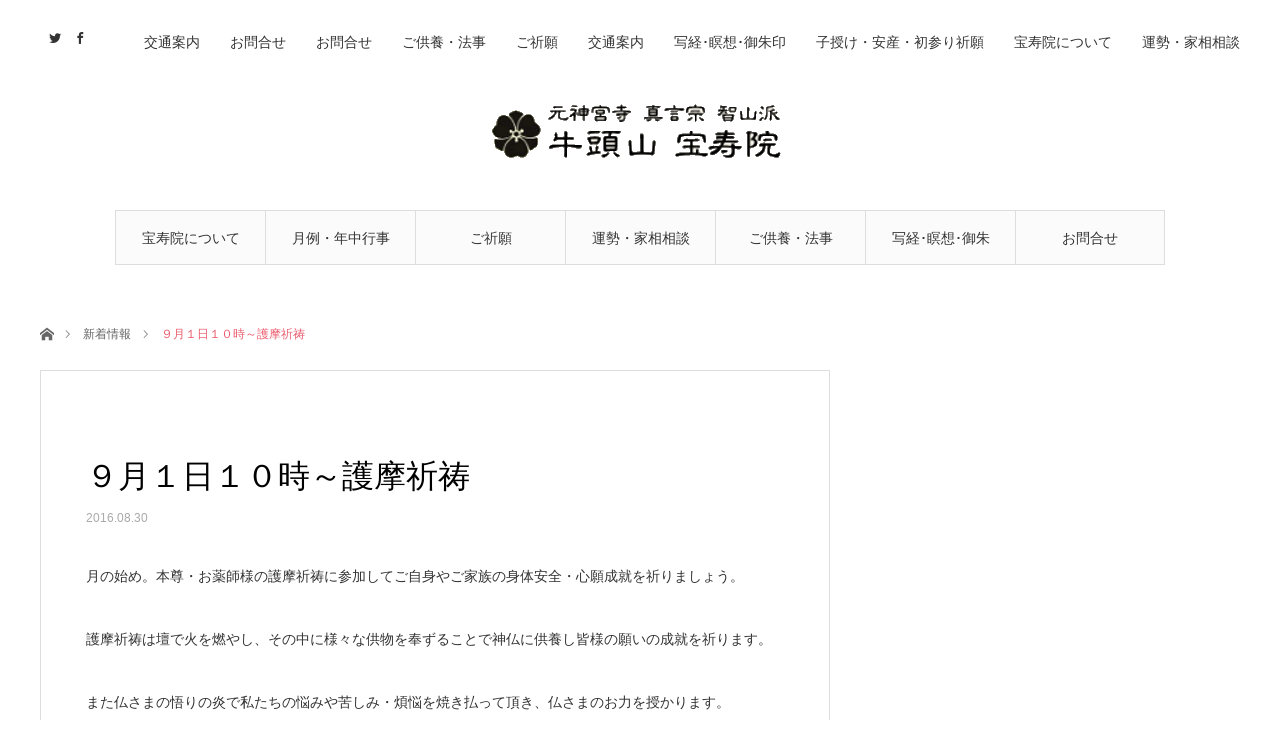

--- FILE ---
content_type: text/html; charset=UTF-8
request_url: http://houjyuinn.net/2016/08/30/%EF%BC%99%E6%9C%88%EF%BC%91%E6%97%A5%EF%BC%91%EF%BC%90%E6%99%82%EF%BD%9E%E8%AD%B7%E6%91%A9%E7%A5%88%E7%A5%B7/
body_size: 12377
content:
<!DOCTYPE html><html class="pc" dir="ltr" lang="ja" prefix="og: https://ogp.me/ns#"><head><meta charset="UTF-8"> <!--[if IE]><meta http-equiv="X-UA-Compatible" content="IE=edge"><![endif]--><meta name="viewport" content="width=device-width"><meta name="description" content="月の始め。本尊・お薬師様の護摩祈祷に参加してご自身やご家族の身体安全・心願成就を祈りましょう。護摩祈祷は壇で火を燃やし、その中に様々な供物を奉ずることで神仏に供養し皆様の願いの成就を祈ります。"><link rel="pingback" href="http://houjyuinn.net/xmlrpc.php"><link rel="shortcut icon" href="http://houjyuinn.net/wp-content/uploads/2017/09/favicon.png"><title>９月１日１０時～護摩祈祷 - 牛頭山 宝寿院</title><meta name="description" content="月の始め。本尊・お薬師様の護摩祈祷に参加してご自身やご家族の身体安全・心願成就を祈りましょう。 護摩祈祷は壇で" /><meta name="robots" content="max-image-preview:large" /><link rel="canonical" href="http://houjyuinn.net/2016/08/30/%ef%bc%99%e6%9c%88%ef%bc%91%e6%97%a5%ef%bc%91%ef%bc%90%e6%99%82%ef%bd%9e%e8%ad%b7%e6%91%a9%e7%a5%88%e7%a5%b7/" /><meta name="generator" content="All in One SEO (AIOSEO) 4.5.7.2" /><meta property="og:locale" content="ja_JP" /><meta property="og:site_name" content="牛頭山 宝寿院 - 尾張津島の奥の院。真言宗智山派　牛頭山宝寿院" /><meta property="og:type" content="article" /><meta property="og:title" content="９月１日１０時～護摩祈祷 - 牛頭山 宝寿院" /><meta property="og:description" content="月の始め。本尊・お薬師様の護摩祈祷に参加してご自身やご家族の身体安全・心願成就を祈りましょう。 護摩祈祷は壇で" /><meta property="og:url" content="http://houjyuinn.net/2016/08/30/%ef%bc%99%e6%9c%88%ef%bc%91%e6%97%a5%ef%bc%91%ef%bc%90%e6%99%82%ef%bd%9e%e8%ad%b7%e6%91%a9%e7%a5%88%e7%a5%b7/" /><meta property="article:published_time" content="2016-08-30T05:59:36+00:00" /><meta property="article:modified_time" content="2016-08-30T05:59:36+00:00" /><meta name="twitter:card" content="summary_large_image" /><meta name="twitter:title" content="９月１日１０時～護摩祈祷 - 牛頭山 宝寿院" /><meta name="twitter:description" content="月の始め。本尊・お薬師様の護摩祈祷に参加してご自身やご家族の身体安全・心願成就を祈りましょう。 護摩祈祷は壇で" /> <script type="application/ld+json" class="aioseo-schema">{"@context":"https:\/\/schema.org","@graph":[{"@type":"BlogPosting","@id":"http:\/\/houjyuinn.net\/2016\/08\/30\/%ef%bc%99%e6%9c%88%ef%bc%91%e6%97%a5%ef%bc%91%ef%bc%90%e6%99%82%ef%bd%9e%e8%ad%b7%e6%91%a9%e7%a5%88%e7%a5%b7\/#blogposting","name":"\uff19\u6708\uff11\u65e5\uff11\uff10\u6642\uff5e\u8b77\u6469\u7948\u7977 - \u725b\u982d\u5c71 \u5b9d\u5bff\u9662","headline":"\uff19\u6708\uff11\u65e5\uff11\uff10\u6642\uff5e\u8b77\u6469\u7948\u7977","author":{"@id":"http:\/\/houjyuinn.net\/author\/kanrisha\/#author"},"publisher":{"@id":"http:\/\/houjyuinn.net\/#organization"},"datePublished":"2016-08-30T14:59:36+09:00","dateModified":"2016-08-30T14:59:36+09:00","inLanguage":"ja","mainEntityOfPage":{"@id":"http:\/\/houjyuinn.net\/2016\/08\/30\/%ef%bc%99%e6%9c%88%ef%bc%91%e6%97%a5%ef%bc%91%ef%bc%90%e6%99%82%ef%bd%9e%e8%ad%b7%e6%91%a9%e7%a5%88%e7%a5%b7\/#webpage"},"isPartOf":{"@id":"http:\/\/houjyuinn.net\/2016\/08\/30\/%ef%bc%99%e6%9c%88%ef%bc%91%e6%97%a5%ef%bc%91%ef%bc%90%e6%99%82%ef%bd%9e%e8%ad%b7%e6%91%a9%e7%a5%88%e7%a5%b7\/#webpage"},"articleSection":"\u65b0\u7740\u60c5\u5831"},{"@type":"BreadcrumbList","@id":"http:\/\/houjyuinn.net\/2016\/08\/30\/%ef%bc%99%e6%9c%88%ef%bc%91%e6%97%a5%ef%bc%91%ef%bc%90%e6%99%82%ef%bd%9e%e8%ad%b7%e6%91%a9%e7%a5%88%e7%a5%b7\/#breadcrumblist","itemListElement":[{"@type":"ListItem","@id":"http:\/\/houjyuinn.net\/#listItem","position":1,"name":"\u5bb6","item":"http:\/\/houjyuinn.net\/","nextItem":"http:\/\/houjyuinn.net\/2016\/#listItem"},{"@type":"ListItem","@id":"http:\/\/houjyuinn.net\/2016\/#listItem","position":2,"name":"2016","item":"http:\/\/houjyuinn.net\/2016\/","nextItem":"http:\/\/houjyuinn.net\/2016\/08\/#listItem","previousItem":"http:\/\/houjyuinn.net\/#listItem"},{"@type":"ListItem","@id":"http:\/\/houjyuinn.net\/2016\/08\/#listItem","position":3,"name":"August","item":"http:\/\/houjyuinn.net\/2016\/08\/","nextItem":"http:\/\/houjyuinn.net\/2016\/08\/30\/#listItem","previousItem":"http:\/\/houjyuinn.net\/2016\/#listItem"},{"@type":"ListItem","@id":"http:\/\/houjyuinn.net\/2016\/08\/30\/#listItem","position":4,"name":"30","item":"http:\/\/houjyuinn.net\/2016\/08\/30\/","nextItem":"http:\/\/houjyuinn.net\/2016\/08\/30\/%ef%bc%99%e6%9c%88%ef%bc%91%e6%97%a5%ef%bc%91%ef%bc%90%e6%99%82%ef%bd%9e%e8%ad%b7%e6%91%a9%e7%a5%88%e7%a5%b7\/#listItem","previousItem":"http:\/\/houjyuinn.net\/2016\/08\/#listItem"},{"@type":"ListItem","@id":"http:\/\/houjyuinn.net\/2016\/08\/30\/%ef%bc%99%e6%9c%88%ef%bc%91%e6%97%a5%ef%bc%91%ef%bc%90%e6%99%82%ef%bd%9e%e8%ad%b7%e6%91%a9%e7%a5%88%e7%a5%b7\/#listItem","position":5,"name":"\uff19\u6708\uff11\u65e5\uff11\uff10\u6642\uff5e\u8b77\u6469\u7948\u7977","previousItem":"http:\/\/houjyuinn.net\/2016\/08\/30\/#listItem"}]},{"@type":"Organization","@id":"http:\/\/houjyuinn.net\/#organization","name":"\u725b\u982d\u5c71 \u5b9d\u5bff\u9662","url":"http:\/\/houjyuinn.net\/"},{"@type":"Person","@id":"http:\/\/houjyuinn.net\/author\/kanrisha\/#author","url":"http:\/\/houjyuinn.net\/author\/kanrisha\/","name":"\u5b9d\u5bff\u9662\u5e83\u5831","image":{"@type":"ImageObject","@id":"http:\/\/houjyuinn.net\/2016\/08\/30\/%ef%bc%99%e6%9c%88%ef%bc%91%e6%97%a5%ef%bc%91%ef%bc%90%e6%99%82%ef%bd%9e%e8%ad%b7%e6%91%a9%e7%a5%88%e7%a5%b7\/#authorImage","url":"http:\/\/houjyuinn.net\/wp-content\/uploads\/2017\/09\/favicon.png","width":96,"height":96,"caption":"\u5b9d\u5bff\u9662\u5e83\u5831"}},{"@type":"WebPage","@id":"http:\/\/houjyuinn.net\/2016\/08\/30\/%ef%bc%99%e6%9c%88%ef%bc%91%e6%97%a5%ef%bc%91%ef%bc%90%e6%99%82%ef%bd%9e%e8%ad%b7%e6%91%a9%e7%a5%88%e7%a5%b7\/#webpage","url":"http:\/\/houjyuinn.net\/2016\/08\/30\/%ef%bc%99%e6%9c%88%ef%bc%91%e6%97%a5%ef%bc%91%ef%bc%90%e6%99%82%ef%bd%9e%e8%ad%b7%e6%91%a9%e7%a5%88%e7%a5%b7\/","name":"\uff19\u6708\uff11\u65e5\uff11\uff10\u6642\uff5e\u8b77\u6469\u7948\u7977 - \u725b\u982d\u5c71 \u5b9d\u5bff\u9662","description":"\u6708\u306e\u59cb\u3081\u3002\u672c\u5c0a\u30fb\u304a\u85ac\u5e2b\u69d8\u306e\u8b77\u6469\u7948\u7977\u306b\u53c2\u52a0\u3057\u3066\u3054\u81ea\u8eab\u3084\u3054\u5bb6\u65cf\u306e\u8eab\u4f53\u5b89\u5168\u30fb\u5fc3\u9858\u6210\u5c31\u3092\u7948\u308a\u307e\u3057\u3087\u3046\u3002 \u8b77\u6469\u7948\u7977\u306f\u58c7\u3067","inLanguage":"ja","isPartOf":{"@id":"http:\/\/houjyuinn.net\/#website"},"breadcrumb":{"@id":"http:\/\/houjyuinn.net\/2016\/08\/30\/%ef%bc%99%e6%9c%88%ef%bc%91%e6%97%a5%ef%bc%91%ef%bc%90%e6%99%82%ef%bd%9e%e8%ad%b7%e6%91%a9%e7%a5%88%e7%a5%b7\/#breadcrumblist"},"author":{"@id":"http:\/\/houjyuinn.net\/author\/kanrisha\/#author"},"creator":{"@id":"http:\/\/houjyuinn.net\/author\/kanrisha\/#author"},"datePublished":"2016-08-30T14:59:36+09:00","dateModified":"2016-08-30T14:59:36+09:00"},{"@type":"WebSite","@id":"http:\/\/houjyuinn.net\/#website","url":"http:\/\/houjyuinn.net\/","name":"\u725b\u982d\u5c71 \u5b9d\u5bff\u9662","description":"\u5c3e\u5f35\u6d25\u5cf6\u306e\u5965\u306e\u9662\u3002\u771f\u8a00\u5b97\u667a\u5c71\u6d3e\u3000\u725b\u982d\u5c71\u5b9d\u5bff\u9662","inLanguage":"ja","publisher":{"@id":"http:\/\/houjyuinn.net\/#organization"}}]}</script> <meta name="dlm-version" content="4.9.11"><link rel='dns-prefetch' href='//webfonts.sakura.ne.jp' /><link rel="alternate" type="application/rss+xml" title="牛頭山 宝寿院 &raquo; フィード" href="http://houjyuinn.net/feed/" /><link rel="alternate" type="application/rss+xml" title="牛頭山 宝寿院 &raquo; コメントフィード" href="http://houjyuinn.net/comments/feed/" /><link rel="alternate" type="application/rss+xml" title="牛頭山 宝寿院 &raquo; ９月１日１０時～護摩祈祷 のコメントのフィード" href="http://houjyuinn.net/2016/08/30/%ef%bc%99%e6%9c%88%ef%bc%91%e6%97%a5%ef%bc%91%ef%bc%90%e6%99%82%ef%bd%9e%e8%ad%b7%e6%91%a9%e7%a5%88%e7%a5%b7/feed/" /><link rel='stylesheet' id='ai1ec_style-css' href='http://houjyuinn.net/wp-content/cache/autoptimize/css/autoptimize_single_ca59c57333911db9a35cd1f45988d9f7.css' type='text/css' media='all' /><link rel='stylesheet' id='style-css' href='http://houjyuinn.net/wp-content/cache/autoptimize/css/autoptimize_single_b995172bec52d8d4fc0f41feffd12b44.css' type='text/css' media='all' /><link rel='stylesheet' id='wp-block-library-css' href='http://houjyuinn.net/wp-includes/css/dist/block-library/style.min.css' type='text/css' media='all' /><style id='classic-theme-styles-inline-css' type='text/css'>/*! This file is auto-generated */
.wp-block-button__link{color:#fff;background-color:#32373c;border-radius:9999px;box-shadow:none;text-decoration:none;padding:calc(.667em + 2px) calc(1.333em + 2px);font-size:1.125em}.wp-block-file__button{background:#32373c;color:#fff;text-decoration:none}</style><style id='global-styles-inline-css' type='text/css'>body{--wp--preset--color--black: #000000;--wp--preset--color--cyan-bluish-gray: #abb8c3;--wp--preset--color--white: #ffffff;--wp--preset--color--pale-pink: #f78da7;--wp--preset--color--vivid-red: #cf2e2e;--wp--preset--color--luminous-vivid-orange: #ff6900;--wp--preset--color--luminous-vivid-amber: #fcb900;--wp--preset--color--light-green-cyan: #7bdcb5;--wp--preset--color--vivid-green-cyan: #00d084;--wp--preset--color--pale-cyan-blue: #8ed1fc;--wp--preset--color--vivid-cyan-blue: #0693e3;--wp--preset--color--vivid-purple: #9b51e0;--wp--preset--gradient--vivid-cyan-blue-to-vivid-purple: linear-gradient(135deg,rgba(6,147,227,1) 0%,rgb(155,81,224) 100%);--wp--preset--gradient--light-green-cyan-to-vivid-green-cyan: linear-gradient(135deg,rgb(122,220,180) 0%,rgb(0,208,130) 100%);--wp--preset--gradient--luminous-vivid-amber-to-luminous-vivid-orange: linear-gradient(135deg,rgba(252,185,0,1) 0%,rgba(255,105,0,1) 100%);--wp--preset--gradient--luminous-vivid-orange-to-vivid-red: linear-gradient(135deg,rgba(255,105,0,1) 0%,rgb(207,46,46) 100%);--wp--preset--gradient--very-light-gray-to-cyan-bluish-gray: linear-gradient(135deg,rgb(238,238,238) 0%,rgb(169,184,195) 100%);--wp--preset--gradient--cool-to-warm-spectrum: linear-gradient(135deg,rgb(74,234,220) 0%,rgb(151,120,209) 20%,rgb(207,42,186) 40%,rgb(238,44,130) 60%,rgb(251,105,98) 80%,rgb(254,248,76) 100%);--wp--preset--gradient--blush-light-purple: linear-gradient(135deg,rgb(255,206,236) 0%,rgb(152,150,240) 100%);--wp--preset--gradient--blush-bordeaux: linear-gradient(135deg,rgb(254,205,165) 0%,rgb(254,45,45) 50%,rgb(107,0,62) 100%);--wp--preset--gradient--luminous-dusk: linear-gradient(135deg,rgb(255,203,112) 0%,rgb(199,81,192) 50%,rgb(65,88,208) 100%);--wp--preset--gradient--pale-ocean: linear-gradient(135deg,rgb(255,245,203) 0%,rgb(182,227,212) 50%,rgb(51,167,181) 100%);--wp--preset--gradient--electric-grass: linear-gradient(135deg,rgb(202,248,128) 0%,rgb(113,206,126) 100%);--wp--preset--gradient--midnight: linear-gradient(135deg,rgb(2,3,129) 0%,rgb(40,116,252) 100%);--wp--preset--font-size--small: 13px;--wp--preset--font-size--medium: 20px;--wp--preset--font-size--large: 36px;--wp--preset--font-size--x-large: 42px;--wp--preset--spacing--20: 0.44rem;--wp--preset--spacing--30: 0.67rem;--wp--preset--spacing--40: 1rem;--wp--preset--spacing--50: 1.5rem;--wp--preset--spacing--60: 2.25rem;--wp--preset--spacing--70: 3.38rem;--wp--preset--spacing--80: 5.06rem;--wp--preset--shadow--natural: 6px 6px 9px rgba(0, 0, 0, 0.2);--wp--preset--shadow--deep: 12px 12px 50px rgba(0, 0, 0, 0.4);--wp--preset--shadow--sharp: 6px 6px 0px rgba(0, 0, 0, 0.2);--wp--preset--shadow--outlined: 6px 6px 0px -3px rgba(255, 255, 255, 1), 6px 6px rgba(0, 0, 0, 1);--wp--preset--shadow--crisp: 6px 6px 0px rgba(0, 0, 0, 1);}:where(.is-layout-flex){gap: 0.5em;}:where(.is-layout-grid){gap: 0.5em;}body .is-layout-flow > .alignleft{float: left;margin-inline-start: 0;margin-inline-end: 2em;}body .is-layout-flow > .alignright{float: right;margin-inline-start: 2em;margin-inline-end: 0;}body .is-layout-flow > .aligncenter{margin-left: auto !important;margin-right: auto !important;}body .is-layout-constrained > .alignleft{float: left;margin-inline-start: 0;margin-inline-end: 2em;}body .is-layout-constrained > .alignright{float: right;margin-inline-start: 2em;margin-inline-end: 0;}body .is-layout-constrained > .aligncenter{margin-left: auto !important;margin-right: auto !important;}body .is-layout-constrained > :where(:not(.alignleft):not(.alignright):not(.alignfull)){max-width: var(--wp--style--global--content-size);margin-left: auto !important;margin-right: auto !important;}body .is-layout-constrained > .alignwide{max-width: var(--wp--style--global--wide-size);}body .is-layout-flex{display: flex;}body .is-layout-flex{flex-wrap: wrap;align-items: center;}body .is-layout-flex > *{margin: 0;}body .is-layout-grid{display: grid;}body .is-layout-grid > *{margin: 0;}:where(.wp-block-columns.is-layout-flex){gap: 2em;}:where(.wp-block-columns.is-layout-grid){gap: 2em;}:where(.wp-block-post-template.is-layout-flex){gap: 1.25em;}:where(.wp-block-post-template.is-layout-grid){gap: 1.25em;}.has-black-color{color: var(--wp--preset--color--black) !important;}.has-cyan-bluish-gray-color{color: var(--wp--preset--color--cyan-bluish-gray) !important;}.has-white-color{color: var(--wp--preset--color--white) !important;}.has-pale-pink-color{color: var(--wp--preset--color--pale-pink) !important;}.has-vivid-red-color{color: var(--wp--preset--color--vivid-red) !important;}.has-luminous-vivid-orange-color{color: var(--wp--preset--color--luminous-vivid-orange) !important;}.has-luminous-vivid-amber-color{color: var(--wp--preset--color--luminous-vivid-amber) !important;}.has-light-green-cyan-color{color: var(--wp--preset--color--light-green-cyan) !important;}.has-vivid-green-cyan-color{color: var(--wp--preset--color--vivid-green-cyan) !important;}.has-pale-cyan-blue-color{color: var(--wp--preset--color--pale-cyan-blue) !important;}.has-vivid-cyan-blue-color{color: var(--wp--preset--color--vivid-cyan-blue) !important;}.has-vivid-purple-color{color: var(--wp--preset--color--vivid-purple) !important;}.has-black-background-color{background-color: var(--wp--preset--color--black) !important;}.has-cyan-bluish-gray-background-color{background-color: var(--wp--preset--color--cyan-bluish-gray) !important;}.has-white-background-color{background-color: var(--wp--preset--color--white) !important;}.has-pale-pink-background-color{background-color: var(--wp--preset--color--pale-pink) !important;}.has-vivid-red-background-color{background-color: var(--wp--preset--color--vivid-red) !important;}.has-luminous-vivid-orange-background-color{background-color: var(--wp--preset--color--luminous-vivid-orange) !important;}.has-luminous-vivid-amber-background-color{background-color: var(--wp--preset--color--luminous-vivid-amber) !important;}.has-light-green-cyan-background-color{background-color: var(--wp--preset--color--light-green-cyan) !important;}.has-vivid-green-cyan-background-color{background-color: var(--wp--preset--color--vivid-green-cyan) !important;}.has-pale-cyan-blue-background-color{background-color: var(--wp--preset--color--pale-cyan-blue) !important;}.has-vivid-cyan-blue-background-color{background-color: var(--wp--preset--color--vivid-cyan-blue) !important;}.has-vivid-purple-background-color{background-color: var(--wp--preset--color--vivid-purple) !important;}.has-black-border-color{border-color: var(--wp--preset--color--black) !important;}.has-cyan-bluish-gray-border-color{border-color: var(--wp--preset--color--cyan-bluish-gray) !important;}.has-white-border-color{border-color: var(--wp--preset--color--white) !important;}.has-pale-pink-border-color{border-color: var(--wp--preset--color--pale-pink) !important;}.has-vivid-red-border-color{border-color: var(--wp--preset--color--vivid-red) !important;}.has-luminous-vivid-orange-border-color{border-color: var(--wp--preset--color--luminous-vivid-orange) !important;}.has-luminous-vivid-amber-border-color{border-color: var(--wp--preset--color--luminous-vivid-amber) !important;}.has-light-green-cyan-border-color{border-color: var(--wp--preset--color--light-green-cyan) !important;}.has-vivid-green-cyan-border-color{border-color: var(--wp--preset--color--vivid-green-cyan) !important;}.has-pale-cyan-blue-border-color{border-color: var(--wp--preset--color--pale-cyan-blue) !important;}.has-vivid-cyan-blue-border-color{border-color: var(--wp--preset--color--vivid-cyan-blue) !important;}.has-vivid-purple-border-color{border-color: var(--wp--preset--color--vivid-purple) !important;}.has-vivid-cyan-blue-to-vivid-purple-gradient-background{background: var(--wp--preset--gradient--vivid-cyan-blue-to-vivid-purple) !important;}.has-light-green-cyan-to-vivid-green-cyan-gradient-background{background: var(--wp--preset--gradient--light-green-cyan-to-vivid-green-cyan) !important;}.has-luminous-vivid-amber-to-luminous-vivid-orange-gradient-background{background: var(--wp--preset--gradient--luminous-vivid-amber-to-luminous-vivid-orange) !important;}.has-luminous-vivid-orange-to-vivid-red-gradient-background{background: var(--wp--preset--gradient--luminous-vivid-orange-to-vivid-red) !important;}.has-very-light-gray-to-cyan-bluish-gray-gradient-background{background: var(--wp--preset--gradient--very-light-gray-to-cyan-bluish-gray) !important;}.has-cool-to-warm-spectrum-gradient-background{background: var(--wp--preset--gradient--cool-to-warm-spectrum) !important;}.has-blush-light-purple-gradient-background{background: var(--wp--preset--gradient--blush-light-purple) !important;}.has-blush-bordeaux-gradient-background{background: var(--wp--preset--gradient--blush-bordeaux) !important;}.has-luminous-dusk-gradient-background{background: var(--wp--preset--gradient--luminous-dusk) !important;}.has-pale-ocean-gradient-background{background: var(--wp--preset--gradient--pale-ocean) !important;}.has-electric-grass-gradient-background{background: var(--wp--preset--gradient--electric-grass) !important;}.has-midnight-gradient-background{background: var(--wp--preset--gradient--midnight) !important;}.has-small-font-size{font-size: var(--wp--preset--font-size--small) !important;}.has-medium-font-size{font-size: var(--wp--preset--font-size--medium) !important;}.has-large-font-size{font-size: var(--wp--preset--font-size--large) !important;}.has-x-large-font-size{font-size: var(--wp--preset--font-size--x-large) !important;}
.wp-block-navigation a:where(:not(.wp-element-button)){color: inherit;}
:where(.wp-block-post-template.is-layout-flex){gap: 1.25em;}:where(.wp-block-post-template.is-layout-grid){gap: 1.25em;}
:where(.wp-block-columns.is-layout-flex){gap: 2em;}:where(.wp-block-columns.is-layout-grid){gap: 2em;}
.wp-block-pullquote{font-size: 1.5em;line-height: 1.6;}</style><link rel='stylesheet' id='bbp-default-css' href='http://houjyuinn.net/wp-content/plugins/bbpress/templates/default/css/bbpress.min.css' type='text/css' media='all' /><link rel='stylesheet' id='contact-form-7-css' href='http://houjyuinn.net/wp-content/cache/autoptimize/css/autoptimize_single_3fd2afa98866679439097f4ab102fe0a.css' type='text/css' media='all' /><link rel='stylesheet' id='tcd-maps-css' href='http://houjyuinn.net/wp-content/cache/autoptimize/css/autoptimize_single_4402e1d14f432e9c82c507b5f7c3eb13.css' type='text/css' media='all' /><link rel='stylesheet' id='ppress-frontend-css' href='http://houjyuinn.net/wp-content/plugins/wp-user-avatar/assets/css/frontend.min.css' type='text/css' media='all' /><link rel='stylesheet' id='ppress-flatpickr-css' href='http://houjyuinn.net/wp-content/plugins/wp-user-avatar/assets/flatpickr/flatpickr.min.css' type='text/css' media='all' /><link rel='stylesheet' id='ppress-select2-css' href='http://houjyuinn.net/wp-content/plugins/wp-user-avatar/assets/select2/select2.min.css' type='text/css' media='all' /> <script defer type="text/javascript" src="http://houjyuinn.net/wp-includes/js/jquery/jquery.min.js" id="jquery-core-js"></script> <script defer type="text/javascript" src="http://houjyuinn.net/wp-includes/js/jquery/jquery-migrate.min.js" id="jquery-migrate-js"></script> <script defer type="text/javascript" src="//webfonts.sakura.ne.jp/js/sakurav3.js?fadein=0" id="typesquare_std-js"></script> <script defer type="text/javascript" src="http://houjyuinn.net/wp-content/cache/autoptimize/js/autoptimize_single_4cc0cc014f4446951b0e4b13cdc8c97a.js" id="wl-weblizar-fronend-twitter-tweets-js"></script> <script defer type="text/javascript" src="http://houjyuinn.net/wp-content/plugins/wp-user-avatar/assets/flatpickr/flatpickr.min.js" id="ppress-flatpickr-js"></script> <script defer type="text/javascript" src="http://houjyuinn.net/wp-content/plugins/wp-user-avatar/assets/select2/select2.min.js" id="ppress-select2-js"></script> <link rel="https://api.w.org/" href="http://houjyuinn.net/wp-json/" /><link rel="alternate" type="application/json" href="http://houjyuinn.net/wp-json/wp/v2/posts/2297" /><link rel='shortlink' href='http://houjyuinn.net/?p=2297' /><link rel="alternate" type="application/json+oembed" href="http://houjyuinn.net/wp-json/oembed/1.0/embed?url=http%3A%2F%2Fhoujyuinn.net%2F2016%2F08%2F30%2F%25ef%25bc%2599%25e6%259c%2588%25ef%25bc%2591%25e6%2597%25a5%25ef%25bc%2591%25ef%25bc%2590%25e6%2599%2582%25ef%25bd%259e%25e8%25ad%25b7%25e6%2591%25a9%25e7%25a5%2588%25e7%25a5%25b7%2F" /><link rel="alternate" type="text/xml+oembed" href="http://houjyuinn.net/wp-json/oembed/1.0/embed?url=http%3A%2F%2Fhoujyuinn.net%2F2016%2F08%2F30%2F%25ef%25bc%2599%25e6%259c%2588%25ef%25bc%2591%25e6%2597%25a5%25ef%25bc%2591%25ef%25bc%2590%25e6%2599%2582%25ef%25bd%259e%25e8%25ad%25b7%25e6%2591%25a9%25e7%25a5%2588%25e7%25a5%25b7%2F&#038;format=xml" /><link rel="apple-touch-icon" sizes="60x60" href="/wp-content/uploads/fbrfg/apple-touch-icon.png"><link rel="icon" type="image/png" sizes="32x32" href="/wp-content/uploads/fbrfg/favicon-32x32.png"><link rel="icon" type="image/png" sizes="16x16" href="/wp-content/uploads/fbrfg/favicon-16x16.png"><link rel="manifest" href="/wp-content/uploads/fbrfg/manifest.json"><link rel="mask-icon" href="/wp-content/uploads/fbrfg/safari-pinned-tab.svg" color="#5bbad5"><link rel="shortcut icon" href="/wp-content/uploads/fbrfg/favicon.ico"><meta name="msapplication-config" content="/wp-content/uploads/fbrfg/browserconfig.xml"><meta name="theme-color" content="#ffffff"><link rel="stylesheet" href="http://houjyuinn.net/wp-content/cache/autoptimize/css/autoptimize_single_62a978e36d441bef7b1338626df7469b.css?ver=1.3.1"><link rel="stylesheet" href="http://houjyuinn.net/wp-content/cache/autoptimize/css/autoptimize_single_09cd8db13679fdb1077c88253909dd48.css?ver=1.3.1"><link rel="stylesheet" media="screen and (max-width:1220px)" href="http://houjyuinn.net/wp-content/cache/autoptimize/css/autoptimize_single_42da477fad2d7bb48b6866db97063102.css?ver=1.3.1"><link rel="stylesheet" media="screen and (max-width:1220px)" href="http://houjyuinn.net/wp-content/cache/autoptimize/css/autoptimize_single_154372dbfb3f448476e2bd5800a2dfe2.css?ver=1.3.1"> <script defer src="http://houjyuinn.net/wp-content/cache/autoptimize/js/autoptimize_single_6516449ed5089677ed3d7e2f11fc8942.js?ver=1.3.1"></script> <script defer src="http://houjyuinn.net/wp-content/cache/autoptimize/js/autoptimize_single_c31eeab0865af3ae983244dca4d29d6a.js?ver=1.3.1"></script> <script defer src="http://houjyuinn.net/wp-content/cache/autoptimize/js/autoptimize_single_df8c9ac6de63eafed6183db5f20708d4.js?ver=1.3.1"></script> <script defer src="http://houjyuinn.net/wp-content/cache/autoptimize/js/autoptimize_single_6574a6d77d436fc7723b360b584bdb9c.js?ver=1.3.1"></script> <script defer src="http://houjyuinn.net/wp-content/cache/autoptimize/js/autoptimize_single_1ef4b035f2d15af9d17da18e625eac8a.js?ver=1.3.1"></script> <script defer src="http://houjyuinn.net/wp-content/cache/autoptimize/js/autoptimize_single_1030dc393428800c5856356e7cd06e84.js?ver=1.3.1"></script> <style type="text/css">body, input, textarea { font-family: Arial, "ヒラギノ角ゴ ProN W3", "Hiragino Kaku Gothic ProN", "メイリオ", Meiryo, sans-serif; }

.rich_font { font-family: "Hiragino Sans", "ヒラギノ角ゴ ProN", "Hiragino Kaku Gothic ProN", "游ゴシック", YuGothic, "メイリオ", Meiryo, sans-serif; font-weight: 100; }


body { font-size:14px; }


#post_title { font-size:32px; }
.post_content { font-size:14px; }
.c-pw__btn { background: #EA5D6E; }
.post_content a, .post_content a:hover { color: #EA5D6E; }


#related_post li a.image, .styled_post_list1 .image, .styled_post_list2 .image, .styled_post_list3 .image, .post_list .image, .page_post_list .image {
  overflow: hidden;
}
#related_post li a.image img, .styled_post_list1 .image img, .styled_post_list2 .image img, .styled_post_list3 .image img, .post_list .image img, .page_post_list .image img {
  width:100%; height:auto;
  -webkit-transition: all 0.75s ease; -moz-transition: all 0.75s ease; transition: all 0.75s ease;
  -webkit-backface-visibility:hidden; backface-visibility:hidden;
}
#related_post li a.image:hover img, .styled_post_list1 .image:hover img, .styled_post_list2 .image:hover img, .styled_post_list3 .image:hover img, .post_list .image:hover img, .page_post_list .image:hover img {
  -webkit-transform: scale(1.2); -moz-transform: scale(1.2); -ms-transform: scale(1.2); -o-transform: scale(1.2); transform: scale(1.2);
}

a:hover, .post_list_headline, #page_header .headline, #related_post li .title a:hover, .side_widget .styled_post_list1 .title:hover, .widget_tab_post_list_button a, .side_headline, .footer_headline, #related_post .headline, #comment_headline, .page_post_list .meta a:hover, .page_post_list .headline,
  .pc #global_menu > ul > li.current-menu-item > a, #header_menu li.current-menu-item a, #footer_menu li.current-menu-item a, #footer_slider .slick-arrow:hover:before, #footer_slider_wrap .headline, #bread_crumb li.last, #profile_page_top .user_name, .styled_post_list2 .meta a:hover, .styled_post_list3 .meta li a:hover,
    .pc #header .logo a:hover, #comment_header ul li a:hover, .pc #global_menu > ul > li.active > a, #header_text .logo a:hover, #bread_crumb li.home a:hover:before, #bread_crumb li a:hover, .tcdw_menu_widget .menu_headline, .post_list .meta a:hover, #header_slider .category a:hover, .post_list .large_item .title a:hover, #post_title_area .meta li a:hover
      { color:#EA5D6E; }

.pc #global_menu a:hover, .pc #global_menu > ul > li.active > a, #return_top a:hover, .next_page_link a:hover, .collapse_category_list li a:hover .count, .slick-arrow:hover, .page_navi a:hover, .page_navi p.back a:hover,
  #wp-calendar td a:hover, #wp-calendar #prev a:hover, #wp-calendar #next a:hover, .widget_search #search-btn input:hover, .widget_search #searchsubmit:hover, .side_widget.google_search #searchsubmit:hover,
    #submit_comment:hover, #comment_header ul li a:hover, #comment_header ul li.comment_switch_active a, #comment_header #comment_closed p, #post_pagination a:hover,
      #header_slider .slick-dots button:hover::before, #header_slider .slick-dots .slick-active button::before, .mobile a.menu_button:hover, .mobile #global_menu li a:hover,
        .tcd_user_profile_widget .button a:hover, .mobile #return_top a
          { background-color:#EA5D6E !important; }

#comment_textarea textarea:focus, #guest_info input:focus, #comment_header ul li a:hover, #comment_header ul li.comment_switch_active a, #comment_header #comment_closed p, .page_navi a:hover, .page_navi p.back a:hover, #post_pagination a:hover, .pc #global_menu a:hover, .pc #global_menu > ul > li.active > a, .pc #global_menu > ul > li:last-child > a:hover, .pc #global_menu > ul > li.active:last-child > a
  { border-color:#EA5D6E; }

.pc #global_menu > ul > li:hover + li a { border-left-color:#EA5D6E;}

#comment_header ul li.comment_switch_active a:after, #comment_header #comment_closed p:after
  { border-color:#EA5D6E transparent transparent transparent; }

.collapse_category_list li a:before { border-color: transparent transparent transparent #EA5D6E; }

.pc #global_menu > ul > li > a, .pc .header_fix #header {
  background-color:rgba(251,251,251,1);
  border-color:#DDDDDD;
  color:#333333;
}
.pc .header_fix #global_menu > ul > li > a { background:none; }
.pc #global_menu > ul > li:last-child > a {
  border-color:#DDDDDD;
}
.pc .home #global_menu > ul > li.current-menu-item > a {
  color:#333333;
}
@media screen and (max-width:1220px) {
  #header_inner {
    background-color:rgba(251,251,251,1);
    border-color:#DDDDDD;
  }
  a.menu_button:before, #logo_text a {
    color:#333333;
  }
}</style><style type="text/css"></style><style type="text/css">.broken_link, a.broken_link {
	text-decoration: line-through;
}</style><link rel="icon" href="http://houjyuinn.net/wp-content/uploads/2017/09/favicon.png" sizes="32x32" /><link rel="icon" href="http://houjyuinn.net/wp-content/uploads/2017/09/favicon.png" sizes="192x192" /><link rel="apple-touch-icon" href="http://houjyuinn.net/wp-content/uploads/2017/09/favicon.png" /><meta name="msapplication-TileImage" content="http://houjyuinn.net/wp-content/uploads/2017/09/favicon.png" /></head><body id="body" class="post-template-default single single-post postid-2297 single-format-standard fix_top mobile_header_fix"><div id="header"><div id="header_inner" class="clearfix"><div id="logo_image"><h1 class="logo"> <a href="http://houjyuinn.net/" title="牛頭山 宝寿院"> <img class="pc_logo_image" src="http://houjyuinn.net/wp-content/uploads/2017/08/site_logo.png?1768694766" alt="牛頭山 宝寿院" title="牛頭山 宝寿院" width="300" height="58" /> <img class="mobile_logo_image" src="http://houjyuinn.net/wp-content/uploads/2017/08/site_logo_small.png?1768694766" alt="牛頭山 宝寿院" title="牛頭山 宝寿院" width="240" height="46" /> </a></h1></div><div id="global_menu"><ul id="menu-%e3%82%b0%e3%83%ad%e3%83%bc%e3%83%90%e3%83%ab%e3%83%a1%e3%83%8b%e3%83%a5%e3%83%bc" class="menu"><li id="menu-item-4067" class="menu-item menu-item-type-post_type menu-item-object-page menu-item-4067"><a href="http://houjyuinn.net/about-houjyuin/">宝寿院について</a></li><li id="menu-item-201" class="menu-item menu-item-type-post_type menu-item-object-page menu-item-201"><a href="http://houjyuinn.net/about-houjyuin/year-event/">月例・年中行事</a></li><li id="menu-item-4418" class="menu-item menu-item-type-post_type menu-item-object-page menu-item-4418"><a href="http://houjyuinn.net/%e3%81%94%e7%a5%88%e9%a1%98/">ご祈願</a></li><li id="menu-item-4065" class="menu-item menu-item-type-post_type menu-item-object-page menu-item-4065"><a href="http://houjyuinn.net/fortune/">運勢・家相相談</a></li><li id="menu-item-4417" class="menu-item menu-item-type-post_type menu-item-object-page menu-item-4417"><a href="http://houjyuinn.net/%e3%81%94%e4%be%9b%e9%a4%8a/">ご供養・法事</a></li><li id="menu-item-4416" class="menu-item menu-item-type-post_type menu-item-object-page menu-item-4416"><a href="http://houjyuinn.net/%e5%86%99%e7%b5%8c%ef%bd%a5%e7%9e%91%e6%83%b3%ef%bd%a5%e5%be%a1%e6%9c%b1%e5%8d%b0/">写経･瞑想･御朱印</a></li><li id="menu-item-4085" class="menu-item menu-item-type-post_type menu-item-object-page menu-item-4085"><a href="http://houjyuinn.net/contactus/">お問合せ</a></li></ul></div> <a href="#" class="menu_button"><span>menu</span></a><div id="header_menu"><ul id="menu-%e3%83%98%e3%83%83%e3%83%80%e3%83%bc%e3%83%a1%e3%83%8b%e3%83%a5%e3%83%bc" class="menu"><li id="menu-item-4420" class="menu-item menu-item-type-post_type menu-item-object-page menu-item-4420"><a href="http://houjyuinn.net/access-map/">交通案内</a></li><li id="menu-item-4421" class="menu-item menu-item-type-post_type menu-item-object-page menu-item-4421"><a href="http://houjyuinn.net/contactus/">お問合せ</a></li><li id="menu-item-5214" class="menu-item menu-item-type-post_type menu-item-object-page menu-item-5214"><a href="http://houjyuinn.net/contactus/">お問合せ</a></li><li id="menu-item-5215" class="menu-item menu-item-type-post_type menu-item-object-page menu-item-5215"><a href="http://houjyuinn.net/%e3%81%94%e4%be%9b%e9%a4%8a/">ご供養・法事</a></li><li id="menu-item-5216" class="menu-item menu-item-type-post_type menu-item-object-page menu-item-5216"><a href="http://houjyuinn.net/%e3%81%94%e7%a5%88%e9%a1%98/">ご祈願</a></li><li id="menu-item-5218" class="menu-item menu-item-type-post_type menu-item-object-page menu-item-5218"><a href="http://houjyuinn.net/access-map/">交通案内</a></li><li id="menu-item-5219" class="menu-item menu-item-type-post_type menu-item-object-page menu-item-5219"><a href="http://houjyuinn.net/%e5%86%99%e7%b5%8c%ef%bd%a5%e7%9e%91%e6%83%b3%ef%bd%a5%e5%be%a1%e6%9c%b1%e5%8d%b0/">写経･瞑想･御朱印</a></li><li id="menu-item-5220" class="menu-item menu-item-type-post_type menu-item-object-page menu-item-5220"><a href="http://houjyuinn.net/%e6%88%8c%e3%81%ae%e6%97%a5%e3%82%ab%e3%83%ac%e3%83%b3%e3%83%80%e3%83%bc/">子授け・安産・初参り祈願</a></li><li id="menu-item-5221" class="menu-item menu-item-type-post_type menu-item-object-page menu-item-5221"><a href="http://houjyuinn.net/about-houjyuin/">宝寿院について</a></li><li id="menu-item-5222" class="menu-item menu-item-type-post_type menu-item-object-page menu-item-5222"><a href="http://houjyuinn.net/fortune/">運勢・家相相談</a></li></ul></div><ul id="header_social_link" class="social_link clearfix"><li class="twitter"><a class="target_blank" href="https://twitter.com/houjyuin">Twitter</a></li><li class="facebook"><a class="target_blank" href="https://m.facebook.com/tushima.houjyuin/">Facebook</a></li></ul></div></div><div id="main_contents" class="clearfix"><div id="bread_crumb"><ul class="clearfix"><li class="home"><a href="http://houjyuinn.net/"><span>ホーム</span></a></li><li><a href="http://houjyuinn.net/category/news/" rel="category tag">新着情報</a></li><li class="last">９月１日１０時～護摩祈祷</li></ul></div><div id="main_col" class="clearfix"><div id="left_col"><article id="article"><div id="post_header" class="no_thumbnail"><p class="category"></p></div><div id="post_title_area"><h2 id="post_title" class="rich_font">９月１日１０時～護摩祈祷</h2><ul class="meta clearfix"><li class="date"><time class="entry-date updated" datetime="2016-08-30T14:59:36+09:00">2016.08.30</time></li></ul></div><div class="post_content clearfix"><p>月の始め。本尊・お薬師様の護摩祈祷に参加してご自身やご家族の身体安全・心願成就を祈りましょう。</p><p>護摩祈祷は壇で火を燃やし、その中に様々な供物を奉ずることで神仏に供養し皆様の願いの成就を祈ります。</p><p>また仏さまの悟りの炎で私たちの悩みや苦しみ・煩悩を焼き払って頂き、仏さまのお力を授かります。</p><p>&nbsp;</p><p>&nbsp;</p><p>＜＜お参りの仕方＞＞</p><p>①時間に余裕をもってお越しいただき、「護摩木」と「お加持用紙」を書きましょう。</p><p>　護摩木（ごまき）・・・ご自身やご家族の願いや祈りを書いて下さい。</p><p>　　　　　　　　　　　　護摩壇の炉で御焚き上げし仏様に願いを届けます。</p><p>　お加持（おかじ）用紙・・・ご自身やご家族の体や心で特に心配な箇所を具体的にご記入下さい。</p><p>　　　　　　　　　　　　　　この用紙を記入された方は、法要中に護摩壇の傍までお越し頂き、</p><p>　　　　　　　　　　　　　　導師より直接お加持を致します。</p><p>②本堂に上がられたら塗香（ずこう）を塗って心身を清浄にします。</p><p>　ご祈祷が始まるまで心静かにお待ちください。</p><p>③途中係の者がお念珠をお預かりします。護摩壇の火にかざし清らかにして、お返し致します。</p><p>　時計や車のカギなど、身につけられている小さなものもであればお預け頂いて結構です。</p><p>④経典をお貸出し致しますので是非ご唱和下さい。</p><p>　お経はご自身で口に出してお唱えすることで、より功徳を得ることができます。</p><p>⑤係の者がお声がけ致しますので、ご祈祷札を申し込まれた方、お加持用紙を記入いただいた方は</p><p>　順番に護摩壇脇までお越し頂き、導師よりお加持をお受け下さい。その後焼香し自席へお戻り下さい。</p><p>⑥護摩祈祷が終わりましたら住職・副住職がご法話を致します。お茶・お菓子をご接待致しますので、</p><p>　リラックスしてお聞きください。</p><p>また節目節目でご祈祷札をお受け下さい。お札はお精入れしたもので、本尊・薬師如来そのものです。</p><p>お家や会社の清浄な場所に安置して下さい。</p><p>&nbsp;</p><p>護摩祈祷は法話も含めて約５０分～１時間で終わります。</p><p>どなたでもご参加頂けますので是非お越しください。</p></div><div class="single_share clearfix" id="single_share_bottom"><div class="share-type5 share-btm"><div class="sns_default_top"><ul class="clearfix"><li class="default twitter_button"> <a href="https://twitter.com/share" class="twitter-share-button">Tweet</a></li><li class="default fblike_button"><div class="fb-like" data-href="http://houjyuinn.net/2016/08/30/%ef%bc%99%e6%9c%88%ef%bc%91%e6%97%a5%ef%bc%91%ef%bc%90%e6%99%82%ef%bd%9e%e8%ad%b7%e6%91%a9%e7%a5%88%e7%a5%b7/" data-send="false" data-layout="button_count" data-width="450" data-show-faces="false"></div></li><li class="default fbshare_button2"><div class="fb-share-button" data-href="http://houjyuinn.net/2016/08/30/%ef%bc%99%e6%9c%88%ef%bc%91%e6%97%a5%ef%bc%91%ef%bc%90%e6%99%82%ef%bd%9e%e8%ad%b7%e6%91%a9%e7%a5%88%e7%a5%b7/" data-layout="button_count"></div></li></ul></div></div></div><ul id="post_meta_bottom" class="clearfix"><li class="post_author">投稿者: <a href="http://houjyuinn.net/author/kanrisha/" title="宝寿院広報 の投稿" rel="author">宝寿院広報</a></li><li class="post_category"><a href="http://houjyuinn.net/category/news/" rel="category tag">新着情報</a></li></ul><div id="previous_next_post" class="clearfix"><div class='prev_post'><a href='http://houjyuinn.net/2016/08/30/%e6%ac%a1%e5%9b%9e%e5%be%a1%e8%a9%a0%e6%ad%8c%e7%b7%b4%e7%bf%92%e4%bc%9a%e3%81%ae%e3%81%94%e6%a1%88%e5%86%85/' title='次回御詠歌練習会のご案内'><span class='title'>次回御詠歌練習会のご案内</span><span class='nav'>前の記事</span></a></div><div class='next_post'><a href='http://houjyuinn.net/2016/09/02/%e6%ac%a1%e5%9b%9e%e7%9d%80%e4%bb%98%e3%81%91%e6%95%99%e5%ae%a4%ef%bc%99%e6%9c%88%ef%bc%91%ef%bc%95%e6%97%a5%ef%bc%91%ef%bc%94%e6%99%82%ef%bd%9e/' title='次回着付け教室９月１５日１４時～'><span class='title'>次回着付け教室９月１５日１４時～</span><span class='nav'>次の記事</span></a></div></div></article><div id="related_post"><h3 class="headline"><span>関連記事</span></h3><ol class="clearfix"><li><div class="image_area"> <a class="image" href="http://houjyuinn.net/2015/03/28/%e5%ad%90%e5%ae%89%e5%9c%b0%e8%94%b5%e8%8f%a9%e8%96%a9%e3%81%ae%e5%ae%89%e7%94%a3%e7%a5%88%e9%a1%98%e3%81%ab%e3%81%a4%e3%81%84%e3%81%a6qa/" title="安産祈願についてお答えします。"><img src="http://houjyuinn.net/wp-content/themes/angel_tcd047/img/common/no_image1.gif" title="" alt="" /></a></div><h4 class="title"><a href="http://houjyuinn.net/2015/03/28/%e5%ad%90%e5%ae%89%e5%9c%b0%e8%94%b5%e8%8f%a9%e8%96%a9%e3%81%ae%e5%ae%89%e7%94%a3%e7%a5%88%e9%a1%98%e3%81%ab%e3%81%a4%e3%81%84%e3%81%a6qa/" name="">安産祈願についてお答えします。</a></h4><p class="date"><time class="entry-date updated" datetime="2015-03-28T13:02:25+09:00">2015.03.28</time></p></li><li><div class="image_area"> <a class="image" href="http://houjyuinn.net/2016/05/22/%e6%af%8e%e6%9c%88%ef%bc%92%ef%bc%91%e6%97%a5%e5%86%99%e7%b5%8c%e4%bc%9a/" title="毎月２１日写経会"><img src="http://houjyuinn.net/wp-content/themes/angel_tcd047/img/common/no_image1.gif" title="" alt="" /></a></div><h4 class="title"><a href="http://houjyuinn.net/2016/05/22/%e6%af%8e%e6%9c%88%ef%bc%92%ef%bc%91%e6%97%a5%e5%86%99%e7%b5%8c%e4%bc%9a/" name="">毎月２１日写経会</a></h4><p class="date"><time class="entry-date updated" datetime="2016-05-22T09:49:38+09:00">2016.05.22</time></p></li><li><div class="image_area"> <a class="image" href="http://houjyuinn.net/2016/06/01/%e5%be%a1%e8%a9%a0%e6%ad%8c%e7%b7%b4%e7%bf%92%e6%97%a5%e3%81%ae%e4%ba%88%e5%ae%9a/" title="御詠歌練習日の予定"><img src="http://houjyuinn.net/wp-content/themes/angel_tcd047/img/common/no_image1.gif" title="" alt="" /></a></div><h4 class="title"><a href="http://houjyuinn.net/2016/06/01/%e5%be%a1%e8%a9%a0%e6%ad%8c%e7%b7%b4%e7%bf%92%e6%97%a5%e3%81%ae%e4%ba%88%e5%ae%9a/" name="">御詠歌練習日の予定</a></h4><p class="date"><time class="entry-date updated" datetime="2016-06-01T09:16:09+09:00">2016.06.1</time></p></li><li><div class="image_area"> <a class="image" href="http://houjyuinn.net/2013/12/27/%e5%86%ac%e5%ad%a3%e5%8f%97%e4%bb%98%e6%99%82%e9%96%93%e3%81%ae%e3%81%94%e6%a1%88%e5%86%85%e3%80%80/" title="冬季受付時間のご案内　"><img src="http://houjyuinn.net/wp-content/themes/angel_tcd047/img/common/no_image1.gif" title="" alt="" /></a></div><h4 class="title"><a href="http://houjyuinn.net/2013/12/27/%e5%86%ac%e5%ad%a3%e5%8f%97%e4%bb%98%e6%99%82%e9%96%93%e3%81%ae%e3%81%94%e6%a1%88%e5%86%85%e3%80%80/" name="">冬季受付時間のご案内　</a></h4><p class="date"><time class="entry-date updated" datetime="2013-12-27T08:55:33+09:00">2013.12.27</time></p></li><li><div class="image_area"> <a class="image" href="http://houjyuinn.net/2018/07/20/%e5%85%ab%e6%9c%88%e3%81%ae%e8%a1%8c%e4%ba%8b%e4%ba%88%e5%ae%9a/" title="八月の行事予定・御朱印についてのご案内"><img width="400" height="400" src="http://houjyuinn.net/wp-content/uploads/2018/07/IMG_5924-400x400.jpg" class="attachment-size1 size-size1 wp-post-image" alt="" decoding="async" loading="lazy" srcset="http://houjyuinn.net/wp-content/uploads/2018/07/IMG_5924-400x400.jpg 400w, http://houjyuinn.net/wp-content/uploads/2018/07/IMG_5924-300x300.jpg 300w, http://houjyuinn.net/wp-content/uploads/2018/07/IMG_5924-120x120.jpg 120w, http://houjyuinn.net/wp-content/uploads/2018/07/IMG_5924-150x150.jpg 150w" sizes="(max-width: 400px) 100vw, 400px" /></a></div><h4 class="title"><a href="http://houjyuinn.net/2018/07/20/%e5%85%ab%e6%9c%88%e3%81%ae%e8%a1%8c%e4%ba%8b%e4%ba%88%e5%ae%9a/" name="">八月の行事予定・御朱印についてのご案内</a></h4><p class="date"><time class="entry-date updated" datetime="2018-08-22T12:35:31+09:00">2018.07.20</time></p></li><li><div class="image_area"> <a class="image" href="http://houjyuinn.net/2016/02/21/%e6%9c%ac%e6%97%a5%ef%bc%94%e6%99%82%e3%81%be%e3%81%a7%e5%86%99%e7%b5%8c%e4%bc%9a/" title="本日４時まで写経会"><img src="http://houjyuinn.net/wp-content/themes/angel_tcd047/img/common/no_image1.gif" title="" alt="" /></a></div><h4 class="title"><a href="http://houjyuinn.net/2016/02/21/%e6%9c%ac%e6%97%a5%ef%bc%94%e6%99%82%e3%81%be%e3%81%a7%e5%86%99%e7%b5%8c%e4%bc%9a/" name="">本日４時まで写経会</a></h4><p class="date"><time class="entry-date updated" datetime="2016-02-21T11:08:25+09:00">2016.02.21</time></p></li><li><div class="image_area"> <a class="image" href="http://houjyuinn.net/2014/09/01/%e6%9c%ac%e6%97%a5%ef%bc%91%ef%bc%90%e6%99%82%e3%81%8b%e3%82%89%e8%ad%b7%e6%91%a9%e7%a5%88%e7%a5%b7/" title="本日１０時から護摩祈祷"><img src="http://houjyuinn.net/wp-content/themes/angel_tcd047/img/common/no_image1.gif" title="" alt="" /></a></div><h4 class="title"><a href="http://houjyuinn.net/2014/09/01/%e6%9c%ac%e6%97%a5%ef%bc%91%ef%bc%90%e6%99%82%e3%81%8b%e3%82%89%e8%ad%b7%e6%91%a9%e7%a5%88%e7%a5%b7/" name="">本日１０時から護摩祈祷</a></h4><p class="date"><time class="entry-date updated" datetime="2014-09-01T08:50:20+09:00">2014.09.1</time></p></li><li><div class="image_area"> <a class="image" href="http://houjyuinn.net/2017/05/22/%ef%bc%96%e6%9c%88%e8%ad%b7%e6%91%a9%e7%a5%88%e7%a5%b7%e3%80%80%e6%99%82%e9%96%93%e5%a4%89%e6%9b%b4%e3%81%ae%e3%81%8a%e7%9f%a5%e3%82%89%e3%81%9b/" title="６月護摩祈祷　時間変更のお知らせ"><img src="http://houjyuinn.net/wp-content/themes/angel_tcd047/img/common/no_image1.gif" title="" alt="" /></a></div><h4 class="title"><a href="http://houjyuinn.net/2017/05/22/%ef%bc%96%e6%9c%88%e8%ad%b7%e6%91%a9%e7%a5%88%e7%a5%b7%e3%80%80%e6%99%82%e9%96%93%e5%a4%89%e6%9b%b4%e3%81%ae%e3%81%8a%e7%9f%a5%e3%82%89%e3%81%9b/" name="">６月護摩祈祷　時間変更のお知らせ</a></h4><p class="date"><time class="entry-date updated" datetime="2017-05-22T15:23:22+09:00">2017.05.22</time></p></li></ol></div></div></div></div><div id="footer" class="clearfix"><div class="footer_widget" id="footer_center_widget"><div class="side_widget clearfix tcdw_menu_widget" id="tcdw_menu_widget-4"><div class="menu1"><h5 class="menu_headline"></h5><div class="menu-%e3%83%95%e3%83%83%e3%82%bf%e3%83%bc%e3%83%a1%e3%83%8b%e3%83%a5%e3%83%bc1-container"><ul id="menu-%e3%83%95%e3%83%83%e3%82%bf%e3%83%bc%e3%83%a1%e3%83%8b%e3%83%a5%e3%83%bc1" class="menu"><li id="menu-item-4205" class="menu-item menu-item-type-post_type menu-item-object-page menu-item-4205"><a href="http://houjyuinn.net/access-map/">交通案内</a></li><li id="menu-item-4206" class="menu-item menu-item-type-post_type menu-item-object-page menu-item-4206"><a href="http://houjyuinn.net/contactus/">お問合せ</a></li><li id="menu-item-4211" class="menu-item menu-item-type-post_type menu-item-object-page menu-item-4211"><a href="http://houjyuinn.net/%e3%82%b5%e3%82%a4%e3%83%88%e3%83%9e%e3%83%83%e3%83%97/">サイトマップ</a></li></ul></div></div><div class="menu2"><h5 class="menu_headline"></h5></div></div></div></div><ul id="footer_social_link" class="social_link clearfix"><li class="twitter"><a class="target_blank" href="https://twitter.com/houjyuin">Twitter</a></li><li class="facebook"><a class="target_blank" href="https://m.facebook.com/tushima.houjyuin/">Facebook</a></li></ul><div id="footer_bottom"><div id="footer_bottom_inner" class="clearfix"><p id="copyright">Copyright &copy;&nbsp; <a href="http://houjyuinn.net/">牛頭山 宝寿院</a></p><div id="return_top"> <a href="#body"><span>PAGE TOP</span></a></div></div></div> <script defer src="[data-uri]"></script> <div id="fb-root"></div> <script defer src="[data-uri]"></script> <script defer type="text/javascript" src="http://houjyuinn.net/wp-includes/js/comment-reply.min.js" id="comment-reply-js" data-wp-strategy="async"></script> <script defer type="text/javascript" src="http://houjyuinn.net/wp-content/cache/autoptimize/js/autoptimize_single_a53a916adf48efefd5a2aa0861ebbc07.js" id="swv-js"></script> <script defer id="contact-form-7-js-extra" src="[data-uri]"></script> <script defer type="text/javascript" src="http://houjyuinn.net/wp-content/cache/autoptimize/js/autoptimize_single_83a062cf6545b990c13b4398035a29d0.js" id="contact-form-7-js"></script> <script defer id="ppress-frontend-script-js-extra" src="[data-uri]"></script> <script defer type="text/javascript" src="http://houjyuinn.net/wp-content/plugins/wp-user-avatar/assets/js/frontend.min.js" id="ppress-frontend-script-js"></script> <script defer id="dlm-xhr-js-extra" src="[data-uri]"></script> <script defer id="dlm-xhr-js-before" src="[data-uri]"></script> <script defer type="text/javascript" src="http://houjyuinn.net/wp-content/plugins/download-monitor/assets/js/dlm-xhr.min.js" id="dlm-xhr-js"></script> </body></html>

--- FILE ---
content_type: text/css
request_url: http://houjyuinn.net/wp-content/cache/autoptimize/css/autoptimize_single_b995172bec52d8d4fc0f41feffd12b44.css
body_size: 10711
content:
@charset "utf-8";@font-face{font-family:'design_plus';src:url(//houjyuinn.net/wp-content/themes/angel_tcd047/fonts/design_plus.eot?v=1.4);src:url(//houjyuinn.net/wp-content/themes/angel_tcd047/fonts/design_plus.eot?v=1.4#iefix) format('embedded-opentype'),url(//houjyuinn.net/wp-content/themes/angel_tcd047/fonts/design_plus.woff?v=1.4) format('woff'),url(//houjyuinn.net/wp-content/themes/angel_tcd047/fonts/design_plus.ttf?v=1.4) format('truetype'),url(//houjyuinn.net/wp-content/themes/angel_tcd047/fonts/design_plus.svg?v=1.4#design_plus) format('svg');font-weight:400;font-style:normal}html,body,div,span,applet,object,iframe,h1,h2,h3,h4,h5,h6,p,blockquote,pre,a,abbr,acronym,address,big,cite,code,del,dfn,em,img,ins,kbd,q,s,samp,small,strike,strong,sub,sup,tt,var,b,u,i,center,dl,dt,dd,ol,ul,li,fieldset,form,label,legend,table,caption,tbody,tfoot,thead,tr,th,td,article,aside,canvas,details,embed,figure,figcaption,footer,header,hgroup,menu,nav,output,ruby,section,summary,time,mark,audio,video{margin:0;padding:0;border:0;outline:0;font-size:100%;vertical-align:baseline}article,aside,details,figcaption,figure,footer,header,hgroup,menu,nav,section{display:block}audio,canvas,video{display:inline-block;max-width:100%}html{overflow-y:scroll;-webkit-text-size-adjust:100%;-ms-text-size-adjust:100%}ul,ol{list-style:none}blockquote,q{quotes:none}blockquote:before,blockquote:after,q:before,q:after{content:'';content:none}a:focus{outline:none}ins{text-decoration:none}mark{font-style:italic;font-weight:700}del{text-decoration:line-through}abbr[title],dfn[title]{border-bottom:1px dotted;cursor:help}table{border-collapse:collapse;border-spacing:0;width:100%}hr{display:block;height:1px;border:0;border-top:1px solid #ccc;margin:1em 0;padding:0}button,input,select,textarea{outline:0;-webkit-box-sizing:border-box;-moz-box-sizing:border-box;box-sizing:border-box;font-size:100%}input,textarea{background-image:-webkit-linear-gradient(hsla(0,0%,100%,0),hsla(0,0%,100%,0));-webkit-appearance:none;border-radius:0}input[type=checkbox]{-webkit-appearance:checkbox}input[type=radio]{-webkit-appearance:radio}button::-moz-focus-inner,input::-moz-focus-inner{border:0;padding:0}img{-ms-interpolation-mode:bicubic}.clearfix:after{content:".";display:block;clear:both;height:0;font-size:.1em;line-height:0;visibility:hidden;overflow:hidden}.clearfix{display:inline-block}* html .clearfix{height:1%}.clearfix{display:block}body{font-family:Arial,sans-serif;color:#333;line-height:1;width:100%}.pc .admin-bar{padding-top:33px}a{color:#333;text-decoration:none}a,a:before,a:after,input{-webkit-transition-property:background-color,color;-webkit-transition-duration:.2s;-webkit-transition-timing-function:ease;-moz-transition-property:background-color,color;-moz-transition-duration:.2s;-moz-transition-timing-function:ease;-o-transition-property:background-color,color;-o-transition-duration:.2s;-o-transition-timing-function:ease;transition-property:background-color,color;transition-duration:.2s;transition-timing-function:ease}a:hover{text-decoration:underline}.clear{clear:both}.hide{display:none}#main_contents{background:#fff;width:100%;position:relative;z-index:10;margin-bottom:150px}#main_col{width:1200px;min-width:1200px;margin:0 auto;overflow:hidden;-moz-box-sizing:border-box;-webkit-box-sizing:border-box;-o-box-sizing:border-box;-ms-box-sizing:border-box;box-sizing:border-box}#left_col{width:790px;float:left}#side_col{width:380px;float:right}.layout2 #left_col{float:right}.layout2 #side_col{float:left}.pc .no_side_content #left_col{width:auto;float:none}#header_slider_wrap{width:1200px;height:500px;overflow:hidden;min-width:1200px;margin:0 auto 50px;position:relative;-moz-box-sizing:border-box;-webkit-box-sizing:border-box;-o-box-sizing:border-box;-ms-box-sizing:border-box;box-sizing:border-box}#header_slider{width:820px;height:500px;float:left;position:relative;background:#000}#header_slider_wrap.no_banner_content #header_slider{width:100%;float:none}#header_slider .item{width:820px;height:500px;position:relative}#header_slider_wrap .slick-vertical .slick-slide{border:none !important}#header_slider .item img{width:100%;height:auto;display:block}#header_slider .caption{width:375px;position:absolute;z-index:5;left:30px;top:30px}#header_slider .caption .title{font-size:16px;line-height:1.6;padding:25px;-ms-word-wrap:break-word;word-wrap:break-word;background:#fff;-moz-box-sizing:border-box;-webkit-box-sizing:border-box;-o-box-sizing:border-box;-ms-box-sizing:border-box;box-sizing:border-box}#header_slider .caption .title a{display:block;text-decoration:none}#header_slider .caption .button{display:block;font-size:14px;text-decoration:none;padding:0 25px;height:45px;line-height:45px;text-decoration:none;position:relative;-moz-box-sizing:border-box;-webkit-box-sizing:border-box;-o-box-sizing:border-box;-ms-box-sizing:border-box;box-sizing:border-box}#header_slider .caption .button:after{font-family:'design_plus';content:'\e910';color:#fff;font-size:15px;display:block;position:absolute;top:1px;right:20px;-webkit-font-smoothing:antialiased;-moz-osx-font-smoothing:grayscale}#header_slider .meta{font-size:12px;color:#aaa;padding:0 25px;height:40px;margin-top:-10px;background:#fff}#header_slider .date{float:left}#header_slider .category{float:left}#header_slider .category a{color:#aaa;background:0 0 !important}#header_slider .meta p:last-child{border-left:1px solid #ddd;margin:0 0 0 10px;padding:0 0 0 10px}.pc #header_slider .slick-dots{width:13px;position:absolute;z-index:2;top:50%;-webkit-transform:translateY(-50%);-ms-transform:translateY(-50%);transform:translateY(-50%);right:20px}#header_slider .slick-dots li{width:13px;height:13px;margin:0 0 10px;position:relative}#header_slider .slick-dots li:last-child{margin:0}#header_slider .slick-dots button{cursor:pointer;border:none;color:transparent;width:13px;height:13px;display:block;font-size:0;background:0 0}#header_slider_wrap.no_banner_content #header_slider .slick-dots button{display:inline-block}#header_slider .slick-dots button:before{content:'';display:block;width:13px;height:13px;line-height:13px;background:#ddd;border-radius:20px;position:absolute;top:0;left:0}#header_slider .slick-dots button:hover:before,#header_slider .slick-dots .slick-active button:before{background:#000}#header_slider_wrap.no_banner_content #header_slider .slick-dots{top:auto;bottom:20px;left:0;right:0;margin:auto;width:auto;text-align:center}#header_slider_wrap.no_banner_content #header_slider .slick-dots li{display:inline-block;margin:0 5px}#header_banner_content{width:380px;height:500px;position:relative;float:right}#header_banner_content .item{width:380px;height:250px;position:relative}#header_banner_content .item .overlay{width:100%;height:100%;display:block}#header_banner_content .button{width:100%;display:block;padding:12px 20px;font-size:14px;line-height:2;text-decoration:none;position:absolute;z-index:2;bottom:0;right:0;-ms-word-wrap:break-word;word-wrap:break-word;-moz-box-sizing:border-box;-webkit-box-sizing:border-box;-o-box-sizing:border-box;-ms-box-sizing:border-box;box-sizing:border-box}.pc #header_slider .caption{opacity:0}.pc #header_slider .slick-active .caption{-webkit-animation:opacityAnimation 1s ease forwards 1s;animation:opacityAnimation 1s ease forwards 1s}.pc #header_slider .first_active .caption{-webkit-animation:opacityAnimation 1s ease forwards 2s !important;animation:opacityAnimation 1s ease forwards 2s !important}@-webkit-keyframes opacityAnimation{100%{opacity:1}}@keyframes opacityAnimation{100%{opacity:1}}#index_featured_post{margin:0 0 50px;padding:0;border-bottom:1px solid #ddd}#index_recent_post,#archive_post{overflow:hidden;position:relative;margin-right:-30px}.post_list_headline{font-size:20px;margin:0 0 30px;font-weight:400}.post_list{font-size:0}.post_list article{display:inline-block;vertical-align:top;width:380px;position:relative;margin:0 30px 50px 0}#index_featured_post .post_list article:nth-child(3n){margin-right:0}.post_list .item{font-size:12px}.post_list .item .image{width:380px;height:200px;display:block;overflow:hidden;position:relative;z-index:2}.post_list .item .image img{display:block;-webkit-backface-visibility:hidden;backface-visibility:hidden;max-width:none}.post_list .item .title{font-size:18px;line-height:1.6;font-weight:700;min-height:85px;-ms-word-wrap:break-word;word-wrap:break-word}.post_list .item .title a{display:block;padding:20px 0 5px;color:#000}.post_list .item .title a:hover{text-decoration:none}.post_list .excerpt{font-size:14px;line-height:2.3}.post_list .meta{margin:10px 0 0}.post_list .meta li{font-size:12px;line-height:1;color:#aaa;float:left}.post_list .meta li a{color:#aaa}.post_list .meta li:first-child{border-right:1px solid #ccc;margin:0 10px 0 0;padding:0 10px 0 0}.post_list .meta li:only-child{border:none;margin:0;padding:0}.post_list .meta li.child_category:after{content:',';padding:0 5px 0 0}.post_list .meta li:last-child:after{display:none}.post_list .category{display:inline-block;position:absolute;top:0;left:0;z-index:3}.post_list .category a{font-size:12px;color:#fff;display:block;height:40px;line-height:40px;padding:0 22px;text-decoration:none}.post_list .category a:hover{background:#333 !important;color:#fff}.post_list .large_item{float:none;clear:both;width:790px;overflow:hidden}.post_list .large_item .image_area{position:relative;margin:0 0 20px}.post_list .large_item .image{width:100%;height:417px;display:block;overflow:hidden;position:relative;z-index:2}.post_list .large_item .title{font-size:18px;line-height:1.6;position:absolute;bottom:0;z-index:999;width:100%;font-weight:500}.post_list .large_item .title a{display:block;color:#fff;padding:18.5px 20px;width:100%;background:rgba(0,0,0,.8);-moz-box-sizing:border-box;-webkit-box-sizing:border-box;-o-box-sizing:border-box;-ms-box-sizing:border-box;box-sizing:border-box}.post_list .large_item .title a:hover{text-decoration:none}.post_list .item .title a:hover{text-decoration:none}.post_list .large_item .excerpt{font-size:14px;line-height:2.5}.post_list .post_list_banner{display:block;width:auto;text-align:center;border:1px solid #ddd;padding:25px;margin-bottom:60px;-moz-box-sizing:border-box;-webkit-box-sizing:border-box;-o-box-sizing:border-box;-ms-box-sizing:border-box;box-sizing:border-box}.post_list .post_list_banner img{display:block;margin:0 auto;max-width:100%;height:auto}.post_list .post_list_banner.no_border{border:none;padding:0}#load_post{text-align:center;padding:0;height:50px;position:relative}#load_post a{font-size:14px;color:#fff;display:inline-block;background:#bbb;text-decoration:none;height:50px;line-height:50px;padding:0 45px}#load_post a:hover{color:#fff;background:#e48898}#infscr-loading{text-align:center;z-index:100;position:absolute;bottom:0;width:100%;font-size:14px}#infscr-loading img{display:block;margin:0 auto 12px}#page_header{margin:0 0 40px;border-top:1px solid #ddd;padding:40px 0 0;position:relative}#page_header .headline{font-size:20px;margin:0}#page_header .desc{font-size:14px;line-height:2.2;margin:10px 0 0}.page_header_cat_parent{color:#999;font-size:14px;position:absolute;top:46px;right:0}.page_navi{margin:0}.page_navi ul{margin:0;text-align:center;font-size:0}.page_navi li{display:inline;margin:0 -1px -1px 0}.page_navi a,.page_navi a:hover,.page_navi span{font-size:12px;padding:14px 16px;line-height:1;margin:0;background:#fff;display:inline-block;border:1px solid #ccc}.page_navi a:hover{color:#fff;background:#222;text-decoration:none}.page_navi span.dots{background:0 0}.page_navi span.current{color:#fff;background:#333;border-color:#333}.page_navi p.back{margin:0;text-align:center}.page_navi p.back a{background:#bbb;color:#fff;text-decoration:none;display:inline-block;width:200px;height:50px;line-height:50px;text-align:center;font-size:12px;position:relative;padding:0}.page_navi p.back a:hover{color:#fff}.page_navi p.back a:hover:before{color:#fff}#article{position:relative;border:1px solid #ddd;margin-bottom:50px}.post_content a:hover{text-decoration:underline}#post_header{position:relative}#post_header.no_thumbnail{min-height:40px}#post_header .category{display:inline-block;position:absolute;top:0;left:0;z-index:3}#post_header .category a{font-size:12px;background:#333;color:#fff;display:block;height:40px;line-height:40px;padding:0 22px;text-decoration:none}#post_header .category a:hover{background:#333 !important;color:#fff}#post_image{padding:0;margin:0;position:relative}#post_image img{width:100%;height:auto;display:block;margin:0;z-index:1}#post_title_area{padding:40px 45px 20px}#post_title{margin:0;font-size:32px;line-height:1.6;font-weight:500;color:#000}.pc .no_side_content #post_title{text-align:center}#post_title_area .meta{margin:10px 0 0}#post_title_area .meta li{font-size:12px;line-height:1;color:#aaa;float:left}#post_title_area .meta li a{color:#aaa}#post_title_area .meta li:first-child{border-right:1px solid #ccc;margin:0 10px 0 0;padding:0 10px 0 0}#post_title_area .meta li:only-child{border:none;margin:0;padding:0}#post_title_area .meta li.child_category:after{content:',';padding:0 5px 0 0}#post_title_area .meta li:last-child:after{display:none}#article .post_content{padding:44px 45px 0}.single #article .post_content{padding:15px 45px 0}#single_share_top{margin:0 45px 30px}#single_share_top #share_top1{padding-top:0}#single_share_bottom{margin:0 45px}#single_share_bottom .share-btm{margin-bottom:0;padding:0}#single_share_bottom .mb45{margin-bottom:35px !important}#post_pagination{margin:0 0 30px;clear:both;font-size:0;text-align:center}#post_pagination h5{margin:0 0 10px;font-size:12px}#post_pagination a,#post_pagination p{font-size:12px;display:inline-block;background:#fff;margin:0 -1px 0 0;width:40px;height:40px;line-height:40px;text-align:center;text-decoration:none;color:#333;border:1px solid #ccc}#post_pagination p{background:#000;color:#fff;border-color:#000}#post_pagination a:hover{color:#fff}#post_meta_bottom{margin:0 45px 40px;background:#fafafa;padding:25px}#post_meta_bottom li{display:inline;margin:0 10px 0 0;padding:0 15px 0 20px;border-right:1px solid #ddd;font-size:12px;line-height:1.8;position:relative}#post_meta_bottom li:last-child{border:none;margin:0}#post_meta_bottom li:before{font-family:'design_plus';color:#aaa;font-size:13px;display:block;position:absolute;-webkit-font-smoothing:antialiased;-moz-osx-font-smoothing:grayscale}#post_meta_bottom li.post_category:before{content:'\e92f';top:-2px;left:0}#post_meta_bottom li.post_tag:before{content:'\e935';top:-1px;left:0}#post_meta_bottom li.post_author:before{content:'\e90d';top:-2px;left:0}#post_meta_bottom li.post_comment:before{content:'\e916';font-size:16px;top:-2px;left:0}#previous_next_post{margin:0;border-top:1px solid #ddd}#previous_next_post .prev_post,#previous_next_post .next_post{float:left;width:50%}#previous_next_post a{width:100%;display:block;border-right:1px solid #ddd;padding:0 25px 0 60px;color:#333;font-size:14px;line-height:1.8;height:97px;color:#333;text-decoration:none;position:relative;display:table;-moz-box-sizing:border-box;-webkit-box-sizing:border-box;-o-box-sizing:border-box;-ms-box-sizing:border-box;box-sizing:border-box}#previous_next_post .next_post a{border-right:none}#previous_next_post a span{display:table-cell;vertical-align:middle;height:50px;overflow:hidden}#previous_next_post span.nav{display:none}#previous_next_post .next_post a{padding:0 60px 0 25px}#previous_next_post a:hover{background:#f7f7f7;color:#333}#previous_next_post .prev_post a:before{content:'';width:15px;height:20px;font-family:'design_plus';color:#aaa;font-size:16px;display:block;-webkit-font-smoothing:antialiased;-moz-osx-font-smoothing:grayscale;content:'\e90f';position:absolute;top:-6px;bottom:0;left:20px;margin:auto}#previous_next_post .next_post a:before{content:'';width:15px;height:20px;font-family:'design_plus';color:#aaa;font-size:16px;display:block;-webkit-font-smoothing:antialiased;-moz-osx-font-smoothing:grayscale;content:'\e910';position:absolute;top:-6px;bottom:0;right:20px;margin:auto}#single_banner_area_top{margin:18px 0 12px;text-align:center}#single_banner_area_bottom{margin:0 0 50px;text-align:center;border:1px solid #ddd;padding:25px;-moz-box-sizing:border-box;-webkit-box-sizing:border-box;-o-box-sizing:border-box;-ms-box-sizing:border-box;box-sizing:border-box}#single_banner_area_bottom.no_border{border:none;padding:0}#single_banner_shortcode{margin:0 0 30px;padding:10px 0 0;text-align:center}.single_banner_area .single_banner_left{display:inline-block;margin:0 10px 0 0}.single_banner_area .single_banner_right{display:inline-block;margin:0 0 0 10px}.single_banner_area img{max-width:100%;height:auto;display:block}.single_banner_area.one_banner .single_banner_left{float:none;margin:0 auto}.single_banner_area.one_banner img{margin:0 auto}#single_banner_area_bottom img{max-width:100%;height:auto;display:inline-block}#related_post{margin:0}#related_post .headline{font-size:20px;margin:0 0 30px;font-weight:400}#related_post ol{margin:0 0 -30px;position:relative;font-size:0}#related_post li{width:180px;display:inline-block;vertical-align:top;margin:0 23px 30px 0}#related_post li:nth-child(4n){margin-right:0}#related_post li .image_area{position:relative;width:100%;margin:0 0 15px}#related_post li .image_area:before{content:"";display:block;padding-top:100%}#related_post li .image_area:before{padding-top:100%}#related_post li .image{display:block;overflow:hidden;position:absolute;top:0;bottom:0;left:0;right:0;z-index:2}#related_post li a.image img{display:block;-webkit-backface-visibility:hidden;backface-visibility:hidden;max-width:none}#related_post li .title{font-size:14px;line-height:1.7;font-weight:400}#related_post li .title a{display:block}#related_post li .title a:hover{text-decoration:none}.page #post_title_area{padding:40px 45px 0;margin-bottom:-10px}.page #article{margin-bottom:0}#profile_page_top{padding:50px 0 0}#profile_page_top .user_avatar{overflow:hidden;width:200px;height:200px;display:block;margin:0 auto 30px;border-radius:130px}#profile_page_top .user_avatar img{width:100%;height:auto;display:block}#profile_page_top .user_name{font-size:21px;margin:0 0 25px;text-align:center;font-weight:400}#profile_page_top .user_sns{text-align:center;margin-bottom:33px;padding:0;font-size:0}#profile_page_top li{display:inline-block;vertical-align:top;margin:0;padding:0;line-height:100%;font-size:11px;background:0 0;width:30px}#profile_page_top li a{position:relative;text-decoration:none}#profile_page_top li a span{text-indent:100%;white-space:nowrap;overflow:hidden;display:block}#profile_page_top li a:before{font-family:'design_plus';color:#333;font-size:12px;display:block;position:absolute;top:10px;left:-5px;-webkit-font-smoothing:antialiased;-moz-osx-font-smoothing:grayscale}#profile_page_top li.twitter_button a:before{content:"\e904"}#profile_page_top li.facebook_button a:before{content:"\e902"}#profile_page_top li.insta_button a:before{content:"\ea92";top:10px}#profile_page_top li.pint_button a:before{content:"\e905"}#profile_page_top li.mail_button a:before{content:"\f0e0"}#profile_page_top li.twitter_button a:hover:before{color:#16b9dc}#profile_page_top li.facebook_button a:hover:before{color:#3b5998}#profile_page_top li.insta_button a:hover:before{color:#8a3ab9}#profile_page_top li.pint_button a:hover:before{color:#c92228}#profile_page_top li.mail_button a:hover:before{color:#16b9dc}#header_image_for_404{width:100%;max-width:1200px;margin:0 auto 20px;position:relative;overflow:hidden}#header_image_for_404 img{width:100%;height:auto;display:block}#header_image_for_404 .caption{margin:0;width:100%;padding:0 30px;line-height:1.5;text-align:center;color:#fff;position:absolute;top:50%;left:50%;-webkit-transform:translate(-50%,-50%);-mox-transform:translate(-50%,-50%);-ms-transform:translate(-50%,-50%);-o-transform:translate(-50%,-50%);transform:translateY(-50%,-50%);-moz-box-sizing:border-box;-webkit-box-sizing:border-box;-o-box-sizing:border-box;-ms-box-sizing:border-box;box-sizing:border-box}#header_image_for_404 .caption p+p{margin-top:.5em}#page_banner{margin:50px 0;text-align:center;font-size:0}#page_banner img{max-width:100%;height:auto;display:block;margin:0 auto}#page_banner .page_banner{width:50%;display:inline-block;border:1px solid #ddd;padding:40px;text-align:center;font-size:14px;width:-webkit-calc(50% - 15px);width:-moz-calc(50% - 15px);width:calc(50% - 15px);-moz-box-sizing:border-box;-webkit-box-sizing:border-box;-o-box-sizing:border-box;-ms-box-sizing:border-box;box-sizing:border-box}#page_banner .banner_left{margin:0 15px 0 0}#page_banner .banner_right{margin:0 0 0 15px}#page_banner.one_banner .banner_left,#page_banner.one_banner .banner_right{margin:0}.page_post_list{overflow:hidden}.page_post_list .headline{margin:0 0 30px;font-weight:400}.page_post_list ol{position:relative;list-style-type:none;margin:0 -20px -20px 0;padding:0;font-size:0}.page_post_list li{background:0 0;display:inline-block;vertical-align:top;position:relative;width:25%;margin:0 20px 20px 0;padding:0;width:-webkit-calc(25% - 20px);width:-moz-calc(25% - 20px);width:calc(25% - 20px)}.page_post_list li:nth-child(4n){margin-right:0}.page_post_list .image_area{position:relative;width:100%;margin:0 0 15px}.page_post_list .image_area:before{content:"";display:block;padding-top:100%}.page_post_list .image_area:before{padding-top:100%}.page_post_list .image{display:block;overflow:hidden;position:absolute;top:0;bottom:0;left:0;right:0;z-index:2}.page_post_list .image img{display:block;-webkit-backface-visibility:hidden;backface-visibility:hidden;max-width:none !important}.page_post_list .title{font-size:14px;margin:0;padding:0;display:block;font-weight:400;line-height:1.6}.page_post_list .title:hover{text-decoration:none}.page_post_list .category{display:inline-block;position:absolute;top:0;left:0;z-index:3}.page_post_list .category a{font-size:12px;background:#333;color:#fff;display:block;height:40px;line-height:40px;padding:0 22px;text-decoration:none}.page_post_list .category a:hover{background:#333 !important;color:#fff}.page_post_list .meta{margin:10px 0 0;padding:0}.page_post_list .meta li{display:inline;margin:0;padding:0;width:auto;line-height:1.5;color:#aaa;font-size:12px}.page_post_list .meta li:last-child{margin:0 0 0 10px;padding:0 0 0 10px;border-left:1px solid #ccc}.page_post_list .meta li:only-child{margin:0;padding:0;border:none}.page_post_list .meta a{color:#aaa}body.page-template-lp #bread_crumb{width:initial;max-width:1000px}body.page-template-lp #main_col{width:initial;min-width:initial;max-width:1000px}body.page-template-lp #article{border:none}body.page-template-lp #article .post_content{padding:0}.lpb_font_family_type1{font-family:Arial,"ヒラギノ角ゴ ProN W3","Hiragino Kaku Gothic ProN","メイリオ",Meiryo,sans-serif;font-weight:400}.lpb_font_family_type2{font-family:"Hiragino Sans","ヒラギノ角ゴ ProN","Hiragino Kaku Gothic ProN","游ゴシック",YuGothic,"メイリオ",Meiryo,sans-serif;font-weight:400}.lpb_font_family_type3{font-family:"Times New Roman","游明朝","Yu Mincho","游明朝体","YuMincho","ヒラギノ明朝 Pro W3","Hiragino Mincho Pro","HiraMinProN-W3","HGS明朝E","ＭＳ Ｐ明朝","MS PMincho",serif;font-weight:500}.lpb_content{margin:0 0 80px;line-height:2.5}.lpb_content:last-child{margin-bottom:0 !important}.lpb_content .lpb_content_headline{margin:0;padding:0;line-height:55px;color:#fff;font-size:20px;text-align:center;background:#000}.lpb_content .post_row{line-height:2.5 !important}.lpb_content table.lbp_table{margin-bottom:0 !important;width:100%}.lpb_content table.lbp_table th,.lpb_content table.lbp_table td{padding:9px 20px;line-height:2.5;background:#fbfbfb;border:1px solid #ddd}.lpb_content table.lbp_table th{padding:9px 16px;text-align:center;font-weight:400;white-space:nowrap}.lpb_content-catch_and_desc{margin-bottom:68px}.lpb_content-catch_and_desc h2{margin:0;padding:0}.lpb_content-catch_and_desc p{margin:0 !important}.lpb_content-image{overflow:hidden;position:relative}.lpb_content-image img{display:block;margin:0 auto;max-width:100%;height:auto}.lpb_content-image .lpb_image_caption{width:100%;text-align:center;position:absolute;left:0;top:50%;-webkit-transform:translateY(-50%);-moz-transform:translateY(-50%);-ms-transform:translateY(-50%);-o-transform:translateY(-50%);transform:translateY(-50%)}.lpb_content-image .lpb_image_caption .lpb_image_caption_catchcopy{margin:0;padding:0}.lpb_content-image .lpb_image_caption .lpb_image_caption_subcopy{margin:0;padding:0}.lpb_content-image .lpb_image_caption .lpb_image_caption_catchcopy+.lpb_image_caption_subcopy{margin-top:1em}.lpb_content-link_button{text-align:center}.lpb_content-link_button .lpb_link_button{display:inline-block;margin:0;padding:20px;min-width:300px;max-width:80%;color:#fff;font-size:18px;line-height:1.6;text-decoration:none !important}.lpb_content-wysiwyg{margin-bottom:68px}.lpb_content-border_box{padding:32px 48px;background:#fbfbfb;border:1px solid #ddd}.lpb_content-border_box .lpb_content_headline{margin:-33px -49px 32px}.lpb_content-border_box p{margin:0 !important}.lpb_content-voice{background:#fbfbfb;border:1px solid #ddd}.lpb_content-voice .lpb_content_headline{margin:0 0 48px}.lpb_content-voice ul{margin:0 !important;padding:0 !important;list-style:none !important;font-size:0}.lpb_content-voice ul li{display:inline-block;vertical-align:top;width:27.3333%;margin:0 0 48px 4.5%;padding:0;font-size:14px;line-height:2.5}.lpb_content-voice .voice_user{margin:0 0 .5em}.lpb_content-voice .voice_user_image{display:block;margin:0 auto;width:120px;height:120px;overflow:hidden;border-radius:50%}.lpb_content-voice .voice_user_image img{width:100%;height:100%;object-fit:cover}.lpb_content-voice .voice_user_image.noimage{background:#eee;position:relative}.lpb_content-voice .voice_user_image.noimage:before{content:'\e971';font-family:'design_plus';font-size:120px;line-height:1;color:#fff;position:absolute;left:50%;bottom:-5px;-webkit-transform:translateX(-50%);-moz-transform:translateX(-50%);-ms-transform:translateX(-50%);-o-transform:translateX(-50%);transform:translateX(-50%)}.lpb_content-voice .voice_user_name{margin:.75em 0 0;text-align:center;font-weight:600}.lpb_content-voice .voice_comment{margin:0 !important}.lpb_content-access iframe{display:block;width:100%}#header{width:100%;position:relative;z-index:20;margin:0 0 60px}#header_inner{height:265px;width:1200px;max-width:1200px;margin:0 auto;position:relative;-moz-box-sizing:border-box;-webkit-box-sizing:border-box;-o-box-sizing:border-box;-ms-box-sizing:border-box;box-sizing:border-box}.pc .header_fix{padding-top:325px}.pc .header_fix #header{position:fixed;top:0;left:0;z-index:200;border-bottom:1px solid #ddd;background:#fbfbfb;animation:slideDown .5s ease;-ms-animation:slideDown .5s ease;-webkit-animation:slideDown .5s ease;-moz-animation:slideDown .5s ease}.pc .header_fix #header_inner{height:53px}@-webkit-keyframes slideDown{0%{top:-54px}100%{top:0}}@keyframes slideDown{0%{top:-54px}100%{top:0}}.pc #logo_text,.pc #logo_image{position:absolute;display:inline;margin:auto;text-align:center;left:0;right:0;top:50%;-webkit-transform:translateY(-50%);-ms-transform:translateY(-50%);transform:translateY(-50%)}#logo_image .logo{display:inline-block}.pc #logo_image img.pc_logo_image{display:block;margin:0 auto}.pc #logo_image img.mobile_logo_image{display:none}.pc #logo_text .tagline{margin:15px 0 0;font-size:14px;font-weight:400}.pc #logo_text a{text-decoration:none}.pc .header_fix #header #logo_text,.pc .header_fix #header #logo_image{display:none}.pc #global_menu{text-align:center;position:absolute;bottom:0;left:0;right:0;margin:auto}.pc #global_menu>ul{height:55px;font-size:0;position:relative}.pc #global_menu>ul>li{font-size:1%;position:relative;display:inline-block}.pc #global_menu>ul>li>a{font-size:14px;text-decoration:none;height:55px;line-height:54px;display:block;padding:0 20px;width:150px;border:1px solid #ddd;border-right:0;background:#fbfbfb;margin:0;overflow:hidden;-moz-box-sizing:border-box;-webkit-box-sizing:border-box;-o-box-sizing:border-box;-ms-box-sizing:border-box;box-sizing:border-box}.pc #global_menu>ul>li:last-child>a{border-right:1px solid #ddd}.pc #global_menu>ul>li.active>a{color:#fff !important}.pc #global_menu a:hover{color:#fff !important}.pc #global_menu ul ul{display:none;width:200px;position:absolute;top:55px;left:0;margin:0;padding:0}.pc #global_menu ul ul ul{left:100%;top:0;margin:0;border:none}.pc #global_menu ul ul li{line-height:1.5;padding:0;margin:0;text-align:left;position:relative;display:block}.pc #global_menu ul ul a{background:#222;color:#fff;display:block;font-size:14px;border:none;position:relative;padding:14px 20px;height:auto;line-height:1.6;margin:0;text-align:left;box-shadow:none}.pc #global_menu ul ul a:hover{text-decoration:none;border:none}.pc #global_menu ul ul li.menu-item-has-children>a:before{margin:0;display:block;top:23px;right:10px;position:absolute;content:"";width:0;height:0;border-style:solid;border-width:4px 0 4px 4px;border-color:transparent transparent transparent #fff}.pc .header_fix #header #global_menu{bottom:-1px}.pc a.menu_button{display:none}#header_menu{position:absolute;right:0;top:35px}#header_menu li{float:left;font-size:14px;margin:0 0 0 30px}.pc .header_fix #header #header_menu{display:none}#header_menu a:hover{text-decoration:none}#header_social_link{position:absolute;left:0;top:20px}.social_link li{float:left;margin:0;position:relative}.social_link li a{display:block;text-indent:-200px;overflow:hidden;width:25px;height:30px;position:relative;-webkit-transition-property:none;-moz-transition-property:none;-o-transition-property:none}.social_link li:before{font-family:'design_plus';color:#333;font-size:12px;display:block;position:absolute;top:10px;left:9px;width:17px;height:17px;line-height:17px;-webkit-font-smoothing:antialiased;-moz-osx-font-smoothing:grayscale}.social_link li.twitter:before{content:'\e904'}.social_link li.facebook:before{content:'\e902'}.social_link li.insta:before{content:'\ea92';top:10px}.social_link li.pint:before{content:'\e905'}.social_link li.mail:before{content:'\f0e0'}.social_link li.rss:before{content:'\e90b'}.social_link li.twitter:hover:before{color:#16b9dc}.social_link li.facebook:hover:before{color:#3b5998}.social_link li.insta:hover:before{color:#8a3ab9}.social_link li.pint:hover:before{color:#c92228}.social_link li.rss:hover:before{color:#fc0}.social_link li.mail:hover:before{color:#16b9dc}.pc .header_fix #header #header_social_link{display:none}#footer_social_link{display:none}#bread_crumb{width:1200px;margin:0 auto 26px}#bread_crumb ul{margin:0 auto;width:1200px}#bread_crumb li.home{padding:0}#bread_crumb li.home a{float:left;height:15px;width:13px;line-height:15px;display:block;position:relative;-moz-box-sizing:border-box;-webkit-box-sizing:border-box;-o-box-sizing:border-box;-ms-box-sizing:border-box;box-sizing:border-box}#bread_crumb li.home a span{text-indent:100%;white-space:nowrap;overflow:hidden;display:block}#bread_crumb li.home a:before{font-family:'design_plus';color:#666;font-size:14px;display:block;position:absolute;top:1px;left:0;width:17px;height:17px;line-height:17px;-webkit-font-smoothing:antialiased;-moz-osx-font-smoothing:grayscale}#bread_crumb li.home:after{display:none}#bread_crumb li.home a:before{content:'\e90c'}#bread_crumb li.home a:hover:before{color:#fff}#bread_crumb li{color:#666;font-size:12px;display:inline;padding:0 15px 0 0;margin:0 0 0 15px;line-height:1.6;position:relative}#bread_crumb li:after{font-family:'design_plus';content:'\e910';color:#666;font-size:9px;display:block;position:absolute;left:-20px;top:3px;height:9px;margin:auto;line-height:1;-webkit-font-smoothing:antialiased;-moz-osx-font-smoothing:grayscale}#bread_crumb li a{color:#666}#footer_slider_wrap{width:1200px;margin:0 auto 10px;-moz-box-sizing:border-box;-webkit-box-sizing:border-box;-o-box-sizing:border-box;-ms-box-sizing:border-box;box-sizing:border-box}#footer_slider_wrap .headline{font-size:20px;margin:0 0 30px;font-weight:400}#footer_slider{width:1200px;position:relative}#footer_slider .item{position:relative;width:200px;height:199px;border:none;border-right:1px solid #fff;-moz-box-sizing:border-box;-webkit-box-sizing:border-box;-o-box-sizing:border-box;-ms-box-sizing:border-box;box-sizing:border-box}#footer_slider .image{display:block;opacity:1;-webkit-transition:opacity .5s;transition:opacity .5s}#footer_slider .image img{display:block;width:100%;height:auto}#footer_slider .title{background:rgba(0,0,0,.7);width:100%;height:100%;position:absolute;display:-webkit-box;display:-webkit-flex;display:-ms-flexbox;display:flex;-webkit-box-orient:vertical;-webkit-box-direction:normal;-webkit-flex-direction:column;-ms-flex-direction:column;flex-direction:column;justify-content:center;-webkit-transition:opacity .5s;transition:opacity .5s;opacity:0;text-decoration:none}#footer_slider .item:hover .title{opacity:1}#footer_slider .title span{display:block;padding:15px;width:100%;font-size:14px;line-height:1.7;color:#fff;text-decoration:none;box-sizing:border-box}#footer_slider .slick-arrow{width:30px;height:30px;overflow:hidden;cursor:pointer;background:0 0 !important}#footer_slider .slick-arrow span{text-indent:-200px;display:block}#footer_slider .slick-arrow:before{font-family:'design_plus';color:#aaa;font-size:30px;display:block;position:absolute;top:0;left:0;-webkit-font-smoothing:antialiased;-moz-osx-font-smoothing:grayscale}#footer_slider .slick-prev:before{content:'\e90f'}#footer_slider .slick-next:before{content:'\e910'}#footer_slider .slick-prev{position:absolute;top:90px;left:-40px}#footer_slider .slick-next{position:absolute;top:90px;right:-40px}@media screen and (max-width:1300px){#footer_slider .slick-arrow{display:none !important}}#footer{width:1200px;min-width:1200px;padding:50px 0 30px;margin:0 auto;overflow:hidden;-moz-box-sizing:border-box;-webkit-box-sizing:border-box;-o-box-sizing:border-box;-ms-box-sizing:border-box;box-sizing:border-box}#footer_left_widget{width:300px;float:left;margin:0 80px 0 0}#footer_center_widget{width:300px;float:left;margin:0 80px 0 0}#footer_right_widget{width:440px;float:left}#footer .side_widget{margin:0 0 30px}.footer_headline{font-size:16px;margin:0 0 30px;display:none}#footer_bottom{width:1200px;margin:0 auto;-moz-box-sizing:border-box;-webkit-box-sizing:border-box;-o-box-sizing:border-box;-ms-box-sizing:border-box;box-sizing:border-box}#footer_bottom_inner{width:1200px;height:70px;border-top:1px solid #ddd}#footer_bottom a{text-decoration:none}#footer_menu{float:left;margin:30px 0 0}#footer_menu li{float:left;border-right:1px solid #ddd;padding:0 10px 0 0;margin:0 10px 0 0;font-size:12px}#footer_menu li:last-child{margin:0;padding:0;border:none}#footer_menu a{display:block}#copyright{float:right;font-size:12px;margin:30px 0 0}#return_top{position:fixed;right:20px;bottom:10px;z-index:10;-webkit-transform:translate3d(0,120%,0);transform:translate3d(0,120%,0);-webkit-transition:-webkit-transform .35s;transition:transform .35s}#return_top.active{-webkit-transform:translate3d(0px,-20px,0);transform:translate3d(0px,-20px,0)}#return_top a{display:block;height:60px;width:60px;text-decoration:none;background:#ccc;border-radius:60px;z-index:100}#return_top span{text-indent:100%;white-space:nowrap;overflow:hidden;display:block}#return_top a:before{font-family:'design_plus';color:#fff;font-size:18px;display:block;position:absolute;width:18px;height:18px;-webkit-font-smoothing:antialiased;-moz-osx-font-smoothing:grayscale}#return_top a:before{content:'\e911';top:0;bottom:0;left:0;right:0;margin:auto}.side_widget{margin:0 0 50px;font-size:12px;position:relative}.side_widget:last-child,.side_widget:only-child{margin:0}.side_headline{font-size:20px;margin:0 0 30px;font-weight:400}.side_widget ul{margin:0}.side_widget li ul{margin:10px 0 0}.side_widget li{line-height:2;padding:2px 0;margin:0 0 10px}.side_widget a{text-decoration:none}.side_widget img{height:auto;max-width:100%}.ml_ad_widget{margin:0 0 50px;border:none;padding:0;background:0 0}.ml_ad_widget img{height:auto;max-width:100%;margin:0 auto;display:block}#side_col .ml_ad_widget{border:1px solid #ddd;padding:40px}#wp-calendar{margin:0 auto;width:100%;font-size:11px;border-collapse:separate;table-layout:fixed}#wp-calendar th,#wp-calendar td{color:#333;padding:2px;line-height:3.4;text-align:center}#wp-calendar td a{display:block;margin:0;padding:0;text-decoration:none;color:#333;background-color:#eee}#wp-calendar td a:hover{text-decoration:none;color:#fff;background:#ccc}#wp-calendar caption{padding:7px 0}#wp-calendar thead th,#wp-calendar tfoot td{border:none;padding:0;line-height:2}#wp-calendar #prev,#wp-calendar #next{line-height:3}#wp-calendar #prev a,#wp-calendar #next a{text-decoration:none;background:0 0;color:#333}#wp-calendar #prev a:hover,#wp-calendar #next a:hover{color:#fff;background:#ccc}#wp-calendar td#today{font-weight:700}.styled_post_list1{margin:0;padding:0}.styled_post_list1 li{margin:0 0 20px;padding:0;background:0 0}.styled_post_list1 li:last-child{border:none;padding:0;margin:0}.styled_post_list1 .image{float:left;display:block;margin:0 20px 0 0;overflow:hidden;width:100px;height:100px;position:relative;z-index:2}.styled_post_list1 .image img{display:block;-webkit-backface-visibility:hidden;backface-visibility:hidden;max-width:none}.styled_post_list1 .title{font-size:14px;margin:0;padding:0;display:block;font-weight:400;line-height:1.7;color:#000}.styled_post_list1 .title:hover{text-decoration:none}.styled_post_list1 .date{margin:10px 0 0;position:relative;display:block;line-height:1;color:#aaa}.styled_post_list2{margin:0 -20px -20px 0;padding:0;font-size:0}.styled_post_list2 li{background:0 0;display:inline-block;vertical-align:top;position:relative;width:50%;margin:0 20px 20px 0;padding:0;width:-webkit-calc(50% - 20px);width:-moz-calc(50% - 20px);width:calc(50% - 20px)}.styled_post_list2 li:nth-child(2n){margin-right:0}.styled_post_list2 .image_area{position:relative;width:100%;margin:0 0 15px}.styled_post_list2 .image_area:before{content:"";display:block;padding-top:100%}.styled_post_list2 .image_area:before{padding-top:100%}.styled_post_list2 .image{display:block;overflow:hidden;position:absolute;top:0;bottom:0;left:0;right:0;z-index:2}.styled_post_list2 .image img{display:block;-webkit-backface-visibility:hidden;backface-visibility:hidden;max-width:none}.styled_post_list2 .title{font-size:14px;margin:0;padding:0;display:block;font-weight:400;line-height:1.6;color:#000}.styled_post_list2 .title:hover{text-decoration:none}.styled_post_list2 .category{display:inline-block;position:absolute;top:0;left:0;z-index:3}.styled_post_list2 .category a{font-size:12px;background:#333;color:#fff;display:block;height:40px;line-height:40px;padding:0 22px;text-decoration:none}.styled_post_list2 .category a:hover{background:#333 !important;color:#fff}.styled_post_list2 .meta{margin:10px 0 0;padding:0}.styled_post_list2 .meta li{display:inline;margin:0;padding:0;width:auto;line-height:1.5;color:#aaa;font-size:12px}.styled_post_list2 .meta li:first-child{border-right:1px solid #ccc;margin:0 10px 0 0;padding:0 10px 0 0}.styled_post_list2 .meta li:only-child{border:none;margin:0;padding:0}.styled_post_list2 .meta li.child_category:after{content:',';padding:0 5px 0 0}.styled_post_list2 .meta li:last-child:after{display:none}.styled_post_list2 .meta a{color:#aaa}.pc #footer .styled_post_list2 .category a{font-size:11px;height:30px;line-height:30px;padding:0 15px}.pc #footer_right_widget .styled_post_list2>li{width:33.33333%;margin:0 20px 20px 0;padding:0;width:-webkit-calc(100%/3 - 20px);width:-moz-calc(100%/3 - 20px);width:calc(100%/3 - 20px)}.pc #footer_right_widget .styled_post_list2>li:nth-child(3n){margin-right:0}.pc #footer_right_widget .styled_post_list2 .category a{font-size:12px;height:40px;line-height:40px;padding:0 22px}.styled_post_list3 li{position:relative;background:0 0;padding:0;margin:0 0 20px}.styled_post_list3 li:last-child,.styled_post_list3 li:only-child{margin:0}.styled_post_list3 .image{display:block;margin:0;overflow:hidden;width:100%;height:200px;position:relative;z-index:2}.styled_post_list3 .image img{display:block;-webkit-backface-visibility:hidden;backface-visibility:hidden;max-width:none}.styled_post_list3 .category{display:inline-block;position:absolute;top:0;left:0;z-index:3}.styled_post_list3 .category a{font-size:12px;background:#333;color:#fff;display:block;height:40px;line-height:40px;padding:0 22px;text-decoration:none}.styled_post_list3 .category a:hover{background:#333 !important;color:#fff}.styled_post_list3 .meta{border:1px solid #ddd;border-top:none;background:#fff;padding:20px;-moz-box-sizing:border-box;-webkit-box-sizing:border-box;-o-box-sizing:border-box;-ms-box-sizing:border-box;box-sizing:border-box}.styled_post_list3 .title{font-weight:700;font-size:18px;line-height:1.6;display:block;text-decoration:none}.styled_post_list3 .meta ul{margin:10px 0 0;padding:0}.styled_post_list3 .meta li{display:inline;margin:0;padding:0;width:auto;line-height:1.5;color:#aaa;font-size:12px}.styled_post_list3 .meta li:first-child{border-right:1px solid #ccc;margin:0 10px 0 0;padding:0 10px 0 0}.styled_post_list3 .meta li:only-child{border:none;margin:0;padding:0}.styled_post_list3 .meta li.child_category:after{content:',';padding:0 5px 0 0}.styled_post_list3 .meta li:last-child:after{display:none}.styled_post_list3 .meta li a{color:#aaa}.tcdw_menu_widget .menu1,.tcdw_menu_widget .menu2{width:50%;float:left}.tcdw_menu_widget .menu_headline{margin:0 0 15px;font-size:16px}.tcdw_menu_widget li:last-child{margin-bottom:0}.tab_post_list_widget .styled_post_list1 li{padding:20px;margin:0;border-bottom:1px solid #ddd}.tab_post_list_widget .styled_post_list1 li:last-child{border:none}.widget_tab_post_list_button a{display:inline-block;padding:15px 0;width:50%;text-align:center;border:1px solid #ddd;float:left;margin-bottom:-1px;font-size:16px;position:relative;background:#f7f7f7;text-decoration:none;-moz-box-sizing:border-box;-webkit-box-sizing:border-box;-o-box-sizing:border-box;-ms-box-sizing:border-box;box-sizing:border-box}.widget_tab_post_list_button a.tab1{border-right:0}.widget_tab_post_list_button a.active{background:#fff;border-bottom:1px solid #fff}.widget_tab_post_list{border:1px solid #ddd}.widget_tab_post_list2{display:none}.tab_post_list_widget .date{margin:0 0 10px}.tcd_user_profile_widget{border:1px solid #ddd;padding:40px 40px 50px}.tcd_user_profile_widget .user_avatar{overflow:hidden;width:130px;height:130px;display:block;margin:0 auto 30px;border-radius:130px}.tcd_user_profile_widget .user_avatar img{width:100%;height:auto;display:block}.tcd_user_profile_widget .user_desc{font-size:14px;line-height:2.3;margin:0 0 30px}.tcd_user_profile_widget .button{text-align:center;margin:0 0 30px}.tcd_user_profile_widget .button a{display:inline-block;height:45px;line-height:45px;min-width:160px;padding:0 25px;background:#222;color:#fff;font-size:14px;text-decoration:none;-moz-box-sizing:border-box;-webkit-box-sizing:border-box;-o-box-sizing:border-box;-ms-box-sizing:border-box;box-sizing:border-box}.tcd_user_profile_widget .user_sns{text-align:center;margin:0;padding:0;font-size:0}.tcd_user_profile_widget li{display:inline-block;vertical-align:top;margin:0;padding:0;line-height:100%;font-size:11px;background:0 0;width:30px}.tcd_user_profile_widget li a{position:relative;text-decoration:none}.tcd_user_profile_widget li a span{text-indent:100%;white-space:nowrap;overflow:hidden;display:block}.tcd_user_profile_widget li a:before{font-family:'design_plus';color:#333;font-size:12px;display:block;position:absolute;top:10px;left:-5px;-webkit-font-smoothing:antialiased;-moz-osx-font-smoothing:grayscale}.tcd_user_profile_widget li.twitter_button a:before{content:"\e904"}.tcd_user_profile_widget li.facebook_button a:before{content:"\e902"}.tcd_user_profile_widget li.insta_button a:before{content:"\ea92";top:10px}.tcd_user_profile_widget li.pint_button a:before{content:"\e905"}.tcd_user_profile_widget li.mail_button a:before{content:"\f0e0"}.tcd_user_profile_widget li.twitter_button a:hover:before{color:#16b9dc}.tcd_user_profile_widget li.facebook_button a:hover:before{color:#3b5998}.tcd_user_profile_widget li.insta_button a:hover:before{color:#8a3ab9}.tcd_user_profile_widget li.pint_button a:hover:before{color:#c92228}.tcd_user_profile_widget li.mail_button a:hover:before{color:#16b9dc}.tcdw_category_list_widget .side_headline{margin-bottom:30px}.tcd_category_list{margin:0;padding:0}.tcd_category_list>li{float:left;width:50%;margin:0;padding:0;background:0 0;position:relative}.tcd_category_list a{display:block;padding:0 15px;height:55px;line-height:55px;overflow:hidden;border:1px solid #ddd;margin:-1px 0 0;font-size:12px;text-decoration:none;text-align:center;background:#fff;-moz-box-sizing:border-box;-webkit-box-sizing:border-box;-o-box-sizing:border-box;-ms-box-sizing:border-box;box-sizing:border-box}.tcd_category_list>li:nth-child(odd)>a{margin-right:-1px}.tcd_category_list a:hover{background:#f4f4f4;color:#333 !important}.tcd_category_list>li.active>a{background:#f4f4f4}.tcd_category_list ul{display:none;margin:0 !important;padding:0 !important;background:0 0;width:200%;z-index:9;position:relative}.tcd_category_list li:nth-child(2n) ul{left:-100%}.tcd_category_list li:nth-child(2n) ul ul{left:0}.tcd_category_list ul ul{width:100%;position:relative}.tcd_category_list ul li{float:none;width:100%;margin:0;padding:0}.tcd_category_list ul li a{height:auto;line-height:1.5;padding:12px 25px;text-align:left}.tcd_category_list ul ul li a{padding:12px 25px 12px 32px}.tcd_category_list ul ul ul li a{padding:12px 25px 12px 44px}.tcd_category_list ul ul ul ul li a{padding:12px 25px 12px 56px}.widget_search label{display:none}.widget_search #search-box,.widget_search #s,.side_widget.google_search #s{margin:0;background:#fbfbfb;padding:0 10px;border:1px solid #ddd;border-right:none;width:calc(100% - 40px);height:40px;-moz-box-sizing:border-box;-webkit-box-sizing:border-box;-o-box-sizing:border-box;-ms-box-sizing:border-box;box-sizing:border-box}.widget_search #searchsubmit,.side_widget.google_search #searchsubmit{border:none;width:40px;height:40px;background:#000 url(//houjyuinn.net/wp-content/themes/angel_tcd047/img/common/icon_search.png) no-repeat center;cursor:pointer;display:block;float:right;text-indent:-9999px;overflow:hidden}.widget_archive ul{margin:0;padding:0}.widget_archive select,.widget_categories select,.tcd_archive_dropdown select{border:1px solid #ddd;padding:12px 10px;width:100%;margin:0;font-size:14px}.widget_archive select{border:1px solid #ddd;padding:12px}.widget_archive label,.widget_categories label{display:none}.widget_archive select option,.widget_categories select option,.tcd_archive_dropdown option{background:#fff;color:#333}.widget_categories li{font-size:14px}.tcd_archive_dropdown{border:1px solid #ddd;padding:0;height:70px;position:relative}.tcd_archive_dropdown .side_headline{position:absolute;left:15px;line-height:1 !important;padding:0 !important;margin:0 !important;top:50%;-webkit-transform:translateY(-50%);-ms-transform:translateY(-50%);transform:translateY(-50%)}.tcd_archive_dropdown select{width:50%;position:absolute;right:15px;top:50%;-webkit-transform:translateY(-50%);-ms-transform:translateY(-50%);transform:translateY(-50%)}.widget_recent_entries li{border-bottom:1px dotted #ccc;padding:0 0 15px}.widget_recent_entries li:last-child{border:none;padding:0}#comments{font-size:12px;margin:0}#comment_headline{font-size:16px;margin:40px 0 30px}#comment_area,#trackback_area{margin:15px 0 20px;padding:0 0 5px}#trackback_area{display:none}#comment_header{position:relative;margin:0 0 25px}#comment_header ul{margin:0}#comment_header ul li{float:left;text-align:center;margin:0;width:50%}#comment_header ul li a,#comment_header ul li p{font-size:11px;padding:15px;line-height:1.8;display:block;color:#333;text-decoration:none;border:1px solid #ccc}#comment_header ul li a:hover{color:#fff !important;background:#333}#comment_header ul li.comment_switch_active a,#comment_header #comment_closed p{color:#fff;position:relative;background:#333}#comment_header ul li.comment_switch_active a:after,#comment_header #comment_closed p:after{position:absolute;bottom:-17px;left:195px;content:"";width:0;height:0;border-width:10px;border-style:solid;border-color:#333 transparent transparent}.commentlist{list-style-type:none;margin:0;padding:0}.comment{border:1px solid #ccc;color:#777;margin:0 0 15px;padding:15px 20px 0;background:#fff}#comments .post_content{margin:20px 0 0;padding:0;background:0 0}.comment-meta{position:relative;margin:0 0 10px}.comment-meta-left{float:left;width:400px}#comments .avatar{float:left;margin:0 10px 0 0;background:#fff;width:40px;height:40px}.comment-name-date{padding:3px 0 0;height:37px}a.admin-url{text-decoration:underline}a.guest-url{text-decoration:underline}.comment-name-date{margin:0}.comment-date{font-size:11px;color:#757676;margin:10px 0 0}.comment-act{background:url(//houjyuinn.net/wp-content/themes/angel_tcd047/img/common/arrow3.gif) no-repeat left;font-size:11px;position:absolute;right:0;padding:0 0 0 10px;margin:5px 0 0}.comment-act li{display:inline;margin:0}.comment-reply a,.comment-reply a:visited{border-right:1px solid #aaa;padding:0 10px 0 0;margin:0 6px 0 0}.comment-edit a,.comment-edit a:visited{border-left:1px solid #aaa;padding:0 0 0 10px;margin:0 0 0 6px}#comments .post_content p{margin:0 0 15px}#comments .post_content blockquote span{margin:0 0 -1em;display:block}.comment-note{display:block;font-size:11px;margin:0 0 1em;color:#33a8e5;border:1px solid #94ddd4;padding:10px 15px;background:#d6f4f0}.comment_closed{border:1px solid #ccc;text-align:center;margin:0 35px 15px 0;padding:15px;background:#fefefe}.no_comment{padding-bottom:15px}.trackback_time{font-size:11px;color:#757676;margin:0 0 7px}.trackback_title{margin:2px 0 8px;margin:0 0 10px;line-height:1.6}#trackback_url_area{margin:0}#trackback_url_area label{display:block;margin:0 0 10px;font-size:11px}#trackback_url_area input{border:1px solid #ccc;background:#fafafa;padding:10px;width:100%;font-size:11px;-webkit-box-sizing:border-box;-moz-box-sizing:border-box;box-sizing:border-box}#comment_pager{margin:0 0 10px;height:24px}#comment_pager a,#comment_pager span{display:inline;float:left;margin:0 10px 0 0}#comment_pager .current{text-decoration:underline}.comment_form_wrapper{border:1px solid #ccc;margin:0;padding:15px;background:#fff}.comment .comment_form_wrapper{margin:0 0 20px}#cancel_comment_reply{background:url(//houjyuinn.net/wp-content/themes/angel_tcd047/img/common/arrow3.gif) no-repeat left center;margin:0 0 1em;padding:0 0 0 10px}#comment_user_login p{padding:0 0 0 1px;margin:0;line-height:1}#comment_user_login span{margin:0 0 0 40px}#comment_login{margin:0;padding:3px 30px 10px}#comment_login p{margin:0;padding:12px 0 11px 36px;line-height:1}#comment_login a{margin:0 0 0 20px;padding:0 0 0 20px;background:url(//houjyuinn.net/wp-content/themes/angel_tcd047/img/common/arrow3.gif) no-repeat 10px 3px}#guest_info{padding:0;width:100%}#guest_info div{margin:0 0 12px;text-align:left}#guest_info input{margin:0;padding:5px 0;border:1px solid #ccc;width:100%;background:#fff;color:#777}#guest_info input:focus{border:1px solid #e48898}#guest_info label{display:block;margin:0 0 5px;padding:0;font-size:11px;color:#888}#guest_info span{color:#666;margin:0 10px 0 0}#comment_textarea textarea{margin:15px 0 0;width:100%;height:150px;border:1px solid #ccc;background:#fff;color:#777;font-size:11px;overflow:auto}#comment_textarea textarea:focus{border:1px solid #e48898}#submit_comment_wrapper{text-align:center}#submit_comment{background:#aaa;border:none;cursor:pointer;color:#fff;font-size:14px;width:200px;height:50px;margin:15px auto 0;display:block;-webkit-transition:background-color .2s ease-in-out;-moz-transition:background-color .2s ease-in-out;-o-transition:background-color .2s ease-in-out;-ms-transition:background-color .2s ease-in-out;transition:background-color .2s ease-in-out}#submit_comment:hover{background:#e48898}#input_hidden_field{display:none}.password_protected{text-align:center;margin:0 38px 30px;padding:10px 20px;color:#fff;background:#3db4b2;border-radius:5px}.password_protected p{font-size:12px;margin:0;line-height:1.6}.post_content .alignright{float:right}.post_content .alignleft{float:left}.post_content .aligncenter{display:block;margin-left:auto;margin-right:auto;margin-bottom:7px}.post_content blockquote.alignleft,.post_content img.alignleft{margin:7px 24px 7px 0}.post_content .wp-caption.alignleft{margin:7px 14px 7px 0}.post_content blockquote.alignright,.post_content img.alignright{margin:7px 0 7px 24px}.post_content .wp-caption.alignright{margin:7px 0 7px 14px}.post_content blockquote.aligncenter,.post_content img.aligncenter,.post_content .wp-caption.aligncenter{margin-top:7px;margin-bottom:7px}.post_content p{line-height:2.5;margin:0 0 2em}.post_content h1,.post_content h2,.post_content h3,.post_content h4,.post_content h5,.post_content h6{clear:both;line-height:1.4;font-weight:400;margin:0 0 10px;padding:10px 0 0}.post_content h1{font-size:150%}.post_content h2{font-size:140%}.post_content h3{font-size:130%}.post_content h4{font-size:120%}.post_content h5{font-size:110%}.post_content h6{font-size:100%}.post_content img[class*=align],.post_content img[class*=wp-image-],.post_content img[class*=attachment-],.post_content img.size-full,.post_content img.size-large,.post_content .wp-post-image,.post_content img{height:auto;max-width:100%}.post_content li,.post_content dt,.post_content dd{line-height:2.2}.post_content ul,.post_content ol,.post_content dl{margin-bottom:24px}.post_content ol{list-style:decimal outside none;margin-left:1.5em}.post_content ul{list-style:circle outside none;margin-left:1.3em}.post_content li>ul,.post_content li>ol{margin-bottom:0}.post_content dt{font-weight:700}.post_content dd{margin-bottom:1em}.post_content table{margin:0 0 24px;width:100% !important}.post_content td,.post_content th{border:1px solid #bbb;padding:10px 15px;line-height:2.2;background:#fff}.post_content th{background:#ddd;font-weight:400}.post_content table.table_no_border th,.post_content table.table_no_border td{border:none;padding-left:0}.post_content table.table_border_horizontal th,.post_content table.table_border_horizontal td{border-left:none;border-right:none;padding-left:0}.post_content blockquote{margin:0 0 25px;padding:27px 30px 0;border:1px solid #ccc;box-shadow:0px 4px 0px 0px #f2f2f2;position:relative}.post_content blockquote:before{content:'"';font-style:italic;font-size:30px;font-weight:400;line-height:40px;width:30px;height:30px;position:absolute;top:5px;left:10px;color:#5cbcd7}.post_content blockquote:after{content:'"';font-style:italic;font-size:30px;font-weight:400;text-align:left;line-height:60px;width:30px;height:30px;position:absolute;bottom:7px;right:-2px;color:#5cbcd7}.post_content blockquote cite{border-top:1px dotted #aaa;display:block;padding:20px 0 0;font-style:italic;text-align:right;font-size:90%}.post_content .wp-caption{margin-bottom:24px;background:#fff;border:1px solid #ccc;padding:5px;max-width:100%;-webkit-border-radius:5px;-moz-border-radius:5px;border-radius:5px;-webkit-box-sizing:border-box;-moz-box-sizing:border-box;box-sizing:border-box}.post_content .wp-caption-text{text-align:center;font-size:12px;font-style:italic;line-height:1.5;margin:9px auto}.post_content .wp-caption img[class*=wp-image-]{display:block;margin:0 auto}.gallery{margin-bottom:20px}.gallery a img{border:0 !important}.gallery-item{float:left;margin:0 4px 4px 0;overflow:hidden;position:relative}.gallery-columns-1 .gallery-item{max-width:100%}.gallery-columns-2 .gallery-item{max-width:48%;max-width:-webkit-calc(50% - 4px);max-width:calc(50% - 4px)}.gallery-columns-3 .gallery-item{max-width:32%;max-width:-webkit-calc(33.3% - 4px);max-width:calc(33.3% - 4px)}.gallery-columns-4 .gallery-item{max-width:23%;max-width:-webkit-calc(25% - 4px);max-width:calc(25% - 4px)}.gallery-columns-5 .gallery-item{max-width:19%;max-width:-webkit-calc(20% - 4px);max-width:calc(20% - 4px)}.gallery-columns-6 .gallery-item{max-width:15%;max-width:-webkit-calc(16.7% - 4px);max-width:calc(16.7% - 4px)}.gallery-columns-7 .gallery-item{max-width:13%;max-width:-webkit-calc(14.28% - 4px);max-width:calc(14.28% - 4px)}.gallery-columns-8 .gallery-item{max-width:11%;max-width:-webkit-calc(12.5% - 4px);max-width:calc(12.5% - 4px)}.gallery-columns-9 .gallery-item{max-width:9%;max-width:-webkit-calc(11.1% - 4px);max-width:calc(11.1% - 4px)}.gallery-columns-10 .gallery-item{max-width:7%;max-width:-webkit-calc(9.4% - 0px);max-width:calc(9.4% - 0px)}.gallery-columns-1 .gallery-item:nth-of-type(1n),.gallery-columns-2 .gallery-item:nth-of-type(2n),.gallery-columns-3 .gallery-item:nth-of-type(3n),.gallery-columns-4 .gallery-item:nth-of-type(4n),.gallery-columns-5 .gallery-item:nth-of-type(5n),.gallery-columns-6 .gallery-item:nth-of-type(6n),.gallery-columns-7 .gallery-item:nth-of-type(7n),.gallery-columns-8 .gallery-item:nth-of-type(8n),.gallery-columns-9 .gallery-item:nth-of-type(9n),.gallery-columns-10 .gallery-item:nth-of-type(10n){margin-right:0}.gallery-caption{background-color:rgba(0,0,0,.7);-webkit-box-sizing:border-box;-moz-box-sizing:border-box;box-sizing:border-box;color:#fff;font-size:12px;line-height:1.5;margin:0;max-height:50%;opacity:0;padding:6px 8px;position:absolute;bottom:0;left:0;text-align:left;width:100%}.gallery-caption:before{content:"";height:100%;min-height:49px;position:absolute;top:0;left:0;width:100%}.gallery-item:hover .gallery-caption{opacity:1}.gallery-columns-7 .gallery-caption,.gallery-columns-8 .gallery-caption,.gallery-columns-9 .gallery-caption,.gallery-columns-10 .gallery-caption{display:none}.post_content .wp-smiley{border:0;margin-bottom:0;margin-top:0;padding:0}.post_content address{margin:0 0 24px;line-height:2.2}.post_content pre{border-left:5px solid #7fc120;font-size:12px;margin:0 0 27px;line-height:25px;background:url(//houjyuinn.net/wp-content/themes/angel_tcd047/img/common/pre.gif) repeat left top;padding:0 17px;overflow:auto}.post_content .mejs-container{margin:12px 0 25px}.c-pw__desc,.c-pw__desc p{line-height:2.5}.c-pw__desc p{margin-bottom:16px}.c-pw__btn{box-sizing:border-box;color:#fff;display:inline-block;padding:13px 20px;font-size:14px;text-align:center;line-height:1}.c-pw__btn:hover{background:#333;color:#fff}.c-pw__btn--register{min-width:160px;margin-bottom:32px}.c-pw__btn--submit{min-width:100px;border:0;cursor:pointer}.c-pw .c-pw__btn:hover{text-decoration:none}.c-pw__box{border:1px solid #ddd;background:#f5f5f5;padding:25px 36px;display:inline-block;margin-bottom:40px;box-sizing:border-box}.c-pw__box .c-pw__box-desc{line-height:1.2;margin-bottom:20px}.c-pw__box-label{margin-right:14px}.c-pw__box-input{border:1px solid #ddd;box-shadow:none;height:40px;width:250px;margin-right:13px;flex:1;box-sizing:border-box;padding:0 10px}.u-center{text-align:center}.post_content .c-pw__btn,.post_content .c-pw__btn:hover{color:#fff}